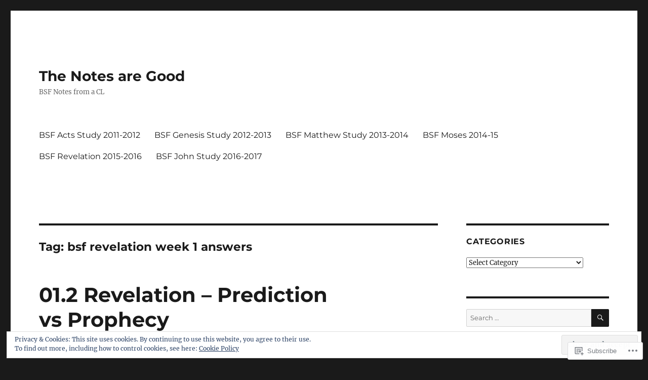

--- FILE ---
content_type: text/html; charset=UTF-8
request_url: https://thenotesaregood.com/tag/bsf-revelation-week-1-answers/
body_size: 23857
content:
<!DOCTYPE html>
<html lang="en" class="no-js">
<head>
	<meta charset="UTF-8">
	<meta name="viewport" content="width=device-width, initial-scale=1">
	<link rel="profile" href="https://gmpg.org/xfn/11">
		<script>(function(html){html.className = html.className.replace(/\bno-js\b/,'js')})(document.documentElement);</script>
<title>bsf revelation week 1 answers &#8211; The Notes are Good</title>
<meta name='robots' content='max-image-preview:large' />
<meta name="google-site-verification" content="lzG8VAy8u7pnEWsPeqDs95U-tG0xDzVRDjfu0GVnfMM" />
<meta name="msvalidate.01" content="A0C98F22C5EE0C5B91ADA59C2A882C97" />

<!-- Async WordPress.com Remote Login -->
<script id="wpcom_remote_login_js">
var wpcom_remote_login_extra_auth = '';
function wpcom_remote_login_remove_dom_node_id( element_id ) {
	var dom_node = document.getElementById( element_id );
	if ( dom_node ) { dom_node.parentNode.removeChild( dom_node ); }
}
function wpcom_remote_login_remove_dom_node_classes( class_name ) {
	var dom_nodes = document.querySelectorAll( '.' + class_name );
	for ( var i = 0; i < dom_nodes.length; i++ ) {
		dom_nodes[ i ].parentNode.removeChild( dom_nodes[ i ] );
	}
}
function wpcom_remote_login_final_cleanup() {
	wpcom_remote_login_remove_dom_node_classes( "wpcom_remote_login_msg" );
	wpcom_remote_login_remove_dom_node_id( "wpcom_remote_login_key" );
	wpcom_remote_login_remove_dom_node_id( "wpcom_remote_login_validate" );
	wpcom_remote_login_remove_dom_node_id( "wpcom_remote_login_js" );
	wpcom_remote_login_remove_dom_node_id( "wpcom_request_access_iframe" );
	wpcom_remote_login_remove_dom_node_id( "wpcom_request_access_styles" );
}

// Watch for messages back from the remote login
window.addEventListener( "message", function( e ) {
	if ( e.origin === "https://r-login.wordpress.com" ) {
		var data = {};
		try {
			data = JSON.parse( e.data );
		} catch( e ) {
			wpcom_remote_login_final_cleanup();
			return;
		}

		if ( data.msg === 'LOGIN' ) {
			// Clean up the login check iframe
			wpcom_remote_login_remove_dom_node_id( "wpcom_remote_login_key" );

			var id_regex = new RegExp( /^[0-9]+$/ );
			var token_regex = new RegExp( /^.*|.*|.*$/ );
			if (
				token_regex.test( data.token )
				&& id_regex.test( data.wpcomid )
			) {
				// We have everything we need to ask for a login
				var script = document.createElement( "script" );
				script.setAttribute( "id", "wpcom_remote_login_validate" );
				script.src = '/remote-login.php?wpcom_remote_login=validate'
					+ '&wpcomid=' + data.wpcomid
					+ '&token=' + encodeURIComponent( data.token )
					+ '&host=' + window.location.protocol
					+ '//' + window.location.hostname
					+ '&postid=2604'
					+ '&is_singular=';
				document.body.appendChild( script );
			}

			return;
		}

		// Safari ITP, not logged in, so redirect
		if ( data.msg === 'LOGIN-REDIRECT' ) {
			window.location = 'https://wordpress.com/log-in?redirect_to=' + window.location.href;
			return;
		}

		// Safari ITP, storage access failed, remove the request
		if ( data.msg === 'LOGIN-REMOVE' ) {
			var css_zap = 'html { -webkit-transition: margin-top 1s; transition: margin-top 1s; } /* 9001 */ html { margin-top: 0 !important; } * html body { margin-top: 0 !important; } @media screen and ( max-width: 782px ) { html { margin-top: 0 !important; } * html body { margin-top: 0 !important; } }';
			var style_zap = document.createElement( 'style' );
			style_zap.type = 'text/css';
			style_zap.appendChild( document.createTextNode( css_zap ) );
			document.body.appendChild( style_zap );

			var e = document.getElementById( 'wpcom_request_access_iframe' );
			e.parentNode.removeChild( e );

			document.cookie = 'wordpress_com_login_access=denied; path=/; max-age=31536000';

			return;
		}

		// Safari ITP
		if ( data.msg === 'REQUEST_ACCESS' ) {
			console.log( 'request access: safari' );

			// Check ITP iframe enable/disable knob
			if ( wpcom_remote_login_extra_auth !== 'safari_itp_iframe' ) {
				return;
			}

			// If we are in a "private window" there is no ITP.
			var private_window = false;
			try {
				var opendb = window.openDatabase( null, null, null, null );
			} catch( e ) {
				private_window = true;
			}

			if ( private_window ) {
				console.log( 'private window' );
				return;
			}

			var iframe = document.createElement( 'iframe' );
			iframe.id = 'wpcom_request_access_iframe';
			iframe.setAttribute( 'scrolling', 'no' );
			iframe.setAttribute( 'sandbox', 'allow-storage-access-by-user-activation allow-scripts allow-same-origin allow-top-navigation-by-user-activation' );
			iframe.src = 'https://r-login.wordpress.com/remote-login.php?wpcom_remote_login=request_access&origin=' + encodeURIComponent( data.origin ) + '&wpcomid=' + encodeURIComponent( data.wpcomid );

			var css = 'html { -webkit-transition: margin-top 1s; transition: margin-top 1s; } /* 9001 */ html { margin-top: 46px !important; } * html body { margin-top: 46px !important; } @media screen and ( max-width: 660px ) { html { margin-top: 71px !important; } * html body { margin-top: 71px !important; } #wpcom_request_access_iframe { display: block; height: 71px !important; } } #wpcom_request_access_iframe { border: 0px; height: 46px; position: fixed; top: 0; left: 0; width: 100%; min-width: 100%; z-index: 99999; background: #23282d; } ';

			var style = document.createElement( 'style' );
			style.type = 'text/css';
			style.id = 'wpcom_request_access_styles';
			style.appendChild( document.createTextNode( css ) );
			document.body.appendChild( style );

			document.body.appendChild( iframe );
		}

		if ( data.msg === 'DONE' ) {
			wpcom_remote_login_final_cleanup();
		}
	}
}, false );

// Inject the remote login iframe after the page has had a chance to load
// more critical resources
window.addEventListener( "DOMContentLoaded", function( e ) {
	var iframe = document.createElement( "iframe" );
	iframe.style.display = "none";
	iframe.setAttribute( "scrolling", "no" );
	iframe.setAttribute( "id", "wpcom_remote_login_key" );
	iframe.src = "https://r-login.wordpress.com/remote-login.php"
		+ "?wpcom_remote_login=key"
		+ "&origin=aHR0cHM6Ly90aGVub3Rlc2FyZWdvb2QuY29t"
		+ "&wpcomid=26710490"
		+ "&time=" + Math.floor( Date.now() / 1000 );
	document.body.appendChild( iframe );
}, false );
</script>
<link rel='dns-prefetch' href='//s0.wp.com' />
<link rel='dns-prefetch' href='//af.pubmine.com' />
<link rel="alternate" type="application/rss+xml" title="The Notes are Good &raquo; Feed" href="https://thenotesaregood.com/feed/" />
<link rel="alternate" type="application/rss+xml" title="The Notes are Good &raquo; Comments Feed" href="https://thenotesaregood.com/comments/feed/" />
<link rel="alternate" type="application/rss+xml" title="The Notes are Good &raquo; bsf revelation week 1 answers Tag Feed" href="https://thenotesaregood.com/tag/bsf-revelation-week-1-answers/feed/" />
	<script type="text/javascript">
		/* <![CDATA[ */
		function addLoadEvent(func) {
			var oldonload = window.onload;
			if (typeof window.onload != 'function') {
				window.onload = func;
			} else {
				window.onload = function () {
					oldonload();
					func();
				}
			}
		}
		/* ]]> */
	</script>
	<link crossorigin='anonymous' rel='stylesheet' id='all-css-0-1' href='/_static/??/wp-content/mu-plugins/jetpack-plugin/moon/modules/theme-tools/compat/twentysixteen.css,/wp-content/mu-plugins/widgets/eu-cookie-law/templates/style.css?m=1753284714j&cssminify=yes' type='text/css' media='all' />
<style id='wp-emoji-styles-inline-css'>

	img.wp-smiley, img.emoji {
		display: inline !important;
		border: none !important;
		box-shadow: none !important;
		height: 1em !important;
		width: 1em !important;
		margin: 0 0.07em !important;
		vertical-align: -0.1em !important;
		background: none !important;
		padding: 0 !important;
	}
/*# sourceURL=wp-emoji-styles-inline-css */
</style>
<link crossorigin='anonymous' rel='stylesheet' id='all-css-2-1' href='/wp-content/plugins/gutenberg-core/v22.4.0/build/styles/block-library/style.min.css?m=1768935615i&cssminify=yes' type='text/css' media='all' />
<style id='wp-block-library-inline-css'>
.has-text-align-justify {
	text-align:justify;
}
.has-text-align-justify{text-align:justify;}

/*# sourceURL=wp-block-library-inline-css */
</style><style id='global-styles-inline-css'>
:root{--wp--preset--aspect-ratio--square: 1;--wp--preset--aspect-ratio--4-3: 4/3;--wp--preset--aspect-ratio--3-4: 3/4;--wp--preset--aspect-ratio--3-2: 3/2;--wp--preset--aspect-ratio--2-3: 2/3;--wp--preset--aspect-ratio--16-9: 16/9;--wp--preset--aspect-ratio--9-16: 9/16;--wp--preset--color--black: #000000;--wp--preset--color--cyan-bluish-gray: #abb8c3;--wp--preset--color--white: #fff;--wp--preset--color--pale-pink: #f78da7;--wp--preset--color--vivid-red: #cf2e2e;--wp--preset--color--luminous-vivid-orange: #ff6900;--wp--preset--color--luminous-vivid-amber: #fcb900;--wp--preset--color--light-green-cyan: #7bdcb5;--wp--preset--color--vivid-green-cyan: #00d084;--wp--preset--color--pale-cyan-blue: #8ed1fc;--wp--preset--color--vivid-cyan-blue: #0693e3;--wp--preset--color--vivid-purple: #9b51e0;--wp--preset--color--dark-gray: #1a1a1a;--wp--preset--color--medium-gray: #686868;--wp--preset--color--light-gray: #e5e5e5;--wp--preset--color--blue-gray: #4d545c;--wp--preset--color--bright-blue: #007acc;--wp--preset--color--light-blue: #9adffd;--wp--preset--color--dark-brown: #402b30;--wp--preset--color--medium-brown: #774e24;--wp--preset--color--dark-red: #640c1f;--wp--preset--color--bright-red: #ff675f;--wp--preset--color--yellow: #ffef8e;--wp--preset--gradient--vivid-cyan-blue-to-vivid-purple: linear-gradient(135deg,rgb(6,147,227) 0%,rgb(155,81,224) 100%);--wp--preset--gradient--light-green-cyan-to-vivid-green-cyan: linear-gradient(135deg,rgb(122,220,180) 0%,rgb(0,208,130) 100%);--wp--preset--gradient--luminous-vivid-amber-to-luminous-vivid-orange: linear-gradient(135deg,rgb(252,185,0) 0%,rgb(255,105,0) 100%);--wp--preset--gradient--luminous-vivid-orange-to-vivid-red: linear-gradient(135deg,rgb(255,105,0) 0%,rgb(207,46,46) 100%);--wp--preset--gradient--very-light-gray-to-cyan-bluish-gray: linear-gradient(135deg,rgb(238,238,238) 0%,rgb(169,184,195) 100%);--wp--preset--gradient--cool-to-warm-spectrum: linear-gradient(135deg,rgb(74,234,220) 0%,rgb(151,120,209) 20%,rgb(207,42,186) 40%,rgb(238,44,130) 60%,rgb(251,105,98) 80%,rgb(254,248,76) 100%);--wp--preset--gradient--blush-light-purple: linear-gradient(135deg,rgb(255,206,236) 0%,rgb(152,150,240) 100%);--wp--preset--gradient--blush-bordeaux: linear-gradient(135deg,rgb(254,205,165) 0%,rgb(254,45,45) 50%,rgb(107,0,62) 100%);--wp--preset--gradient--luminous-dusk: linear-gradient(135deg,rgb(255,203,112) 0%,rgb(199,81,192) 50%,rgb(65,88,208) 100%);--wp--preset--gradient--pale-ocean: linear-gradient(135deg,rgb(255,245,203) 0%,rgb(182,227,212) 50%,rgb(51,167,181) 100%);--wp--preset--gradient--electric-grass: linear-gradient(135deg,rgb(202,248,128) 0%,rgb(113,206,126) 100%);--wp--preset--gradient--midnight: linear-gradient(135deg,rgb(2,3,129) 0%,rgb(40,116,252) 100%);--wp--preset--font-size--small: 13px;--wp--preset--font-size--medium: 20px;--wp--preset--font-size--large: 36px;--wp--preset--font-size--x-large: 42px;--wp--preset--font-family--albert-sans: 'Albert Sans', sans-serif;--wp--preset--font-family--alegreya: Alegreya, serif;--wp--preset--font-family--arvo: Arvo, serif;--wp--preset--font-family--bodoni-moda: 'Bodoni Moda', serif;--wp--preset--font-family--bricolage-grotesque: 'Bricolage Grotesque', sans-serif;--wp--preset--font-family--cabin: Cabin, sans-serif;--wp--preset--font-family--chivo: Chivo, sans-serif;--wp--preset--font-family--commissioner: Commissioner, sans-serif;--wp--preset--font-family--cormorant: Cormorant, serif;--wp--preset--font-family--courier-prime: 'Courier Prime', monospace;--wp--preset--font-family--crimson-pro: 'Crimson Pro', serif;--wp--preset--font-family--dm-mono: 'DM Mono', monospace;--wp--preset--font-family--dm-sans: 'DM Sans', sans-serif;--wp--preset--font-family--dm-serif-display: 'DM Serif Display', serif;--wp--preset--font-family--domine: Domine, serif;--wp--preset--font-family--eb-garamond: 'EB Garamond', serif;--wp--preset--font-family--epilogue: Epilogue, sans-serif;--wp--preset--font-family--fahkwang: Fahkwang, sans-serif;--wp--preset--font-family--figtree: Figtree, sans-serif;--wp--preset--font-family--fira-sans: 'Fira Sans', sans-serif;--wp--preset--font-family--fjalla-one: 'Fjalla One', sans-serif;--wp--preset--font-family--fraunces: Fraunces, serif;--wp--preset--font-family--gabarito: Gabarito, system-ui;--wp--preset--font-family--ibm-plex-mono: 'IBM Plex Mono', monospace;--wp--preset--font-family--ibm-plex-sans: 'IBM Plex Sans', sans-serif;--wp--preset--font-family--ibarra-real-nova: 'Ibarra Real Nova', serif;--wp--preset--font-family--instrument-serif: 'Instrument Serif', serif;--wp--preset--font-family--inter: Inter, sans-serif;--wp--preset--font-family--josefin-sans: 'Josefin Sans', sans-serif;--wp--preset--font-family--jost: Jost, sans-serif;--wp--preset--font-family--libre-baskerville: 'Libre Baskerville', serif;--wp--preset--font-family--libre-franklin: 'Libre Franklin', sans-serif;--wp--preset--font-family--literata: Literata, serif;--wp--preset--font-family--lora: Lora, serif;--wp--preset--font-family--merriweather: Merriweather, serif;--wp--preset--font-family--montserrat: Montserrat, sans-serif;--wp--preset--font-family--newsreader: Newsreader, serif;--wp--preset--font-family--noto-sans-mono: 'Noto Sans Mono', sans-serif;--wp--preset--font-family--nunito: Nunito, sans-serif;--wp--preset--font-family--open-sans: 'Open Sans', sans-serif;--wp--preset--font-family--overpass: Overpass, sans-serif;--wp--preset--font-family--pt-serif: 'PT Serif', serif;--wp--preset--font-family--petrona: Petrona, serif;--wp--preset--font-family--piazzolla: Piazzolla, serif;--wp--preset--font-family--playfair-display: 'Playfair Display', serif;--wp--preset--font-family--plus-jakarta-sans: 'Plus Jakarta Sans', sans-serif;--wp--preset--font-family--poppins: Poppins, sans-serif;--wp--preset--font-family--raleway: Raleway, sans-serif;--wp--preset--font-family--roboto: Roboto, sans-serif;--wp--preset--font-family--roboto-slab: 'Roboto Slab', serif;--wp--preset--font-family--rubik: Rubik, sans-serif;--wp--preset--font-family--rufina: Rufina, serif;--wp--preset--font-family--sora: Sora, sans-serif;--wp--preset--font-family--source-sans-3: 'Source Sans 3', sans-serif;--wp--preset--font-family--source-serif-4: 'Source Serif 4', serif;--wp--preset--font-family--space-mono: 'Space Mono', monospace;--wp--preset--font-family--syne: Syne, sans-serif;--wp--preset--font-family--texturina: Texturina, serif;--wp--preset--font-family--urbanist: Urbanist, sans-serif;--wp--preset--font-family--work-sans: 'Work Sans', sans-serif;--wp--preset--spacing--20: 0.44rem;--wp--preset--spacing--30: 0.67rem;--wp--preset--spacing--40: 1rem;--wp--preset--spacing--50: 1.5rem;--wp--preset--spacing--60: 2.25rem;--wp--preset--spacing--70: 3.38rem;--wp--preset--spacing--80: 5.06rem;--wp--preset--shadow--natural: 6px 6px 9px rgba(0, 0, 0, 0.2);--wp--preset--shadow--deep: 12px 12px 50px rgba(0, 0, 0, 0.4);--wp--preset--shadow--sharp: 6px 6px 0px rgba(0, 0, 0, 0.2);--wp--preset--shadow--outlined: 6px 6px 0px -3px rgb(255, 255, 255), 6px 6px rgb(0, 0, 0);--wp--preset--shadow--crisp: 6px 6px 0px rgb(0, 0, 0);}:where(body) { margin: 0; }:where(.is-layout-flex){gap: 0.5em;}:where(.is-layout-grid){gap: 0.5em;}body .is-layout-flex{display: flex;}.is-layout-flex{flex-wrap: wrap;align-items: center;}.is-layout-flex > :is(*, div){margin: 0;}body .is-layout-grid{display: grid;}.is-layout-grid > :is(*, div){margin: 0;}body{padding-top: 0px;padding-right: 0px;padding-bottom: 0px;padding-left: 0px;}:root :where(.wp-element-button, .wp-block-button__link){background-color: #32373c;border-width: 0;color: #fff;font-family: inherit;font-size: inherit;font-style: inherit;font-weight: inherit;letter-spacing: inherit;line-height: inherit;padding-top: calc(0.667em + 2px);padding-right: calc(1.333em + 2px);padding-bottom: calc(0.667em + 2px);padding-left: calc(1.333em + 2px);text-decoration: none;text-transform: inherit;}.has-black-color{color: var(--wp--preset--color--black) !important;}.has-cyan-bluish-gray-color{color: var(--wp--preset--color--cyan-bluish-gray) !important;}.has-white-color{color: var(--wp--preset--color--white) !important;}.has-pale-pink-color{color: var(--wp--preset--color--pale-pink) !important;}.has-vivid-red-color{color: var(--wp--preset--color--vivid-red) !important;}.has-luminous-vivid-orange-color{color: var(--wp--preset--color--luminous-vivid-orange) !important;}.has-luminous-vivid-amber-color{color: var(--wp--preset--color--luminous-vivid-amber) !important;}.has-light-green-cyan-color{color: var(--wp--preset--color--light-green-cyan) !important;}.has-vivid-green-cyan-color{color: var(--wp--preset--color--vivid-green-cyan) !important;}.has-pale-cyan-blue-color{color: var(--wp--preset--color--pale-cyan-blue) !important;}.has-vivid-cyan-blue-color{color: var(--wp--preset--color--vivid-cyan-blue) !important;}.has-vivid-purple-color{color: var(--wp--preset--color--vivid-purple) !important;}.has-dark-gray-color{color: var(--wp--preset--color--dark-gray) !important;}.has-medium-gray-color{color: var(--wp--preset--color--medium-gray) !important;}.has-light-gray-color{color: var(--wp--preset--color--light-gray) !important;}.has-blue-gray-color{color: var(--wp--preset--color--blue-gray) !important;}.has-bright-blue-color{color: var(--wp--preset--color--bright-blue) !important;}.has-light-blue-color{color: var(--wp--preset--color--light-blue) !important;}.has-dark-brown-color{color: var(--wp--preset--color--dark-brown) !important;}.has-medium-brown-color{color: var(--wp--preset--color--medium-brown) !important;}.has-dark-red-color{color: var(--wp--preset--color--dark-red) !important;}.has-bright-red-color{color: var(--wp--preset--color--bright-red) !important;}.has-yellow-color{color: var(--wp--preset--color--yellow) !important;}.has-black-background-color{background-color: var(--wp--preset--color--black) !important;}.has-cyan-bluish-gray-background-color{background-color: var(--wp--preset--color--cyan-bluish-gray) !important;}.has-white-background-color{background-color: var(--wp--preset--color--white) !important;}.has-pale-pink-background-color{background-color: var(--wp--preset--color--pale-pink) !important;}.has-vivid-red-background-color{background-color: var(--wp--preset--color--vivid-red) !important;}.has-luminous-vivid-orange-background-color{background-color: var(--wp--preset--color--luminous-vivid-orange) !important;}.has-luminous-vivid-amber-background-color{background-color: var(--wp--preset--color--luminous-vivid-amber) !important;}.has-light-green-cyan-background-color{background-color: var(--wp--preset--color--light-green-cyan) !important;}.has-vivid-green-cyan-background-color{background-color: var(--wp--preset--color--vivid-green-cyan) !important;}.has-pale-cyan-blue-background-color{background-color: var(--wp--preset--color--pale-cyan-blue) !important;}.has-vivid-cyan-blue-background-color{background-color: var(--wp--preset--color--vivid-cyan-blue) !important;}.has-vivid-purple-background-color{background-color: var(--wp--preset--color--vivid-purple) !important;}.has-dark-gray-background-color{background-color: var(--wp--preset--color--dark-gray) !important;}.has-medium-gray-background-color{background-color: var(--wp--preset--color--medium-gray) !important;}.has-light-gray-background-color{background-color: var(--wp--preset--color--light-gray) !important;}.has-blue-gray-background-color{background-color: var(--wp--preset--color--blue-gray) !important;}.has-bright-blue-background-color{background-color: var(--wp--preset--color--bright-blue) !important;}.has-light-blue-background-color{background-color: var(--wp--preset--color--light-blue) !important;}.has-dark-brown-background-color{background-color: var(--wp--preset--color--dark-brown) !important;}.has-medium-brown-background-color{background-color: var(--wp--preset--color--medium-brown) !important;}.has-dark-red-background-color{background-color: var(--wp--preset--color--dark-red) !important;}.has-bright-red-background-color{background-color: var(--wp--preset--color--bright-red) !important;}.has-yellow-background-color{background-color: var(--wp--preset--color--yellow) !important;}.has-black-border-color{border-color: var(--wp--preset--color--black) !important;}.has-cyan-bluish-gray-border-color{border-color: var(--wp--preset--color--cyan-bluish-gray) !important;}.has-white-border-color{border-color: var(--wp--preset--color--white) !important;}.has-pale-pink-border-color{border-color: var(--wp--preset--color--pale-pink) !important;}.has-vivid-red-border-color{border-color: var(--wp--preset--color--vivid-red) !important;}.has-luminous-vivid-orange-border-color{border-color: var(--wp--preset--color--luminous-vivid-orange) !important;}.has-luminous-vivid-amber-border-color{border-color: var(--wp--preset--color--luminous-vivid-amber) !important;}.has-light-green-cyan-border-color{border-color: var(--wp--preset--color--light-green-cyan) !important;}.has-vivid-green-cyan-border-color{border-color: var(--wp--preset--color--vivid-green-cyan) !important;}.has-pale-cyan-blue-border-color{border-color: var(--wp--preset--color--pale-cyan-blue) !important;}.has-vivid-cyan-blue-border-color{border-color: var(--wp--preset--color--vivid-cyan-blue) !important;}.has-vivid-purple-border-color{border-color: var(--wp--preset--color--vivid-purple) !important;}.has-dark-gray-border-color{border-color: var(--wp--preset--color--dark-gray) !important;}.has-medium-gray-border-color{border-color: var(--wp--preset--color--medium-gray) !important;}.has-light-gray-border-color{border-color: var(--wp--preset--color--light-gray) !important;}.has-blue-gray-border-color{border-color: var(--wp--preset--color--blue-gray) !important;}.has-bright-blue-border-color{border-color: var(--wp--preset--color--bright-blue) !important;}.has-light-blue-border-color{border-color: var(--wp--preset--color--light-blue) !important;}.has-dark-brown-border-color{border-color: var(--wp--preset--color--dark-brown) !important;}.has-medium-brown-border-color{border-color: var(--wp--preset--color--medium-brown) !important;}.has-dark-red-border-color{border-color: var(--wp--preset--color--dark-red) !important;}.has-bright-red-border-color{border-color: var(--wp--preset--color--bright-red) !important;}.has-yellow-border-color{border-color: var(--wp--preset--color--yellow) !important;}.has-vivid-cyan-blue-to-vivid-purple-gradient-background{background: var(--wp--preset--gradient--vivid-cyan-blue-to-vivid-purple) !important;}.has-light-green-cyan-to-vivid-green-cyan-gradient-background{background: var(--wp--preset--gradient--light-green-cyan-to-vivid-green-cyan) !important;}.has-luminous-vivid-amber-to-luminous-vivid-orange-gradient-background{background: var(--wp--preset--gradient--luminous-vivid-amber-to-luminous-vivid-orange) !important;}.has-luminous-vivid-orange-to-vivid-red-gradient-background{background: var(--wp--preset--gradient--luminous-vivid-orange-to-vivid-red) !important;}.has-very-light-gray-to-cyan-bluish-gray-gradient-background{background: var(--wp--preset--gradient--very-light-gray-to-cyan-bluish-gray) !important;}.has-cool-to-warm-spectrum-gradient-background{background: var(--wp--preset--gradient--cool-to-warm-spectrum) !important;}.has-blush-light-purple-gradient-background{background: var(--wp--preset--gradient--blush-light-purple) !important;}.has-blush-bordeaux-gradient-background{background: var(--wp--preset--gradient--blush-bordeaux) !important;}.has-luminous-dusk-gradient-background{background: var(--wp--preset--gradient--luminous-dusk) !important;}.has-pale-ocean-gradient-background{background: var(--wp--preset--gradient--pale-ocean) !important;}.has-electric-grass-gradient-background{background: var(--wp--preset--gradient--electric-grass) !important;}.has-midnight-gradient-background{background: var(--wp--preset--gradient--midnight) !important;}.has-small-font-size{font-size: var(--wp--preset--font-size--small) !important;}.has-medium-font-size{font-size: var(--wp--preset--font-size--medium) !important;}.has-large-font-size{font-size: var(--wp--preset--font-size--large) !important;}.has-x-large-font-size{font-size: var(--wp--preset--font-size--x-large) !important;}.has-albert-sans-font-family{font-family: var(--wp--preset--font-family--albert-sans) !important;}.has-alegreya-font-family{font-family: var(--wp--preset--font-family--alegreya) !important;}.has-arvo-font-family{font-family: var(--wp--preset--font-family--arvo) !important;}.has-bodoni-moda-font-family{font-family: var(--wp--preset--font-family--bodoni-moda) !important;}.has-bricolage-grotesque-font-family{font-family: var(--wp--preset--font-family--bricolage-grotesque) !important;}.has-cabin-font-family{font-family: var(--wp--preset--font-family--cabin) !important;}.has-chivo-font-family{font-family: var(--wp--preset--font-family--chivo) !important;}.has-commissioner-font-family{font-family: var(--wp--preset--font-family--commissioner) !important;}.has-cormorant-font-family{font-family: var(--wp--preset--font-family--cormorant) !important;}.has-courier-prime-font-family{font-family: var(--wp--preset--font-family--courier-prime) !important;}.has-crimson-pro-font-family{font-family: var(--wp--preset--font-family--crimson-pro) !important;}.has-dm-mono-font-family{font-family: var(--wp--preset--font-family--dm-mono) !important;}.has-dm-sans-font-family{font-family: var(--wp--preset--font-family--dm-sans) !important;}.has-dm-serif-display-font-family{font-family: var(--wp--preset--font-family--dm-serif-display) !important;}.has-domine-font-family{font-family: var(--wp--preset--font-family--domine) !important;}.has-eb-garamond-font-family{font-family: var(--wp--preset--font-family--eb-garamond) !important;}.has-epilogue-font-family{font-family: var(--wp--preset--font-family--epilogue) !important;}.has-fahkwang-font-family{font-family: var(--wp--preset--font-family--fahkwang) !important;}.has-figtree-font-family{font-family: var(--wp--preset--font-family--figtree) !important;}.has-fira-sans-font-family{font-family: var(--wp--preset--font-family--fira-sans) !important;}.has-fjalla-one-font-family{font-family: var(--wp--preset--font-family--fjalla-one) !important;}.has-fraunces-font-family{font-family: var(--wp--preset--font-family--fraunces) !important;}.has-gabarito-font-family{font-family: var(--wp--preset--font-family--gabarito) !important;}.has-ibm-plex-mono-font-family{font-family: var(--wp--preset--font-family--ibm-plex-mono) !important;}.has-ibm-plex-sans-font-family{font-family: var(--wp--preset--font-family--ibm-plex-sans) !important;}.has-ibarra-real-nova-font-family{font-family: var(--wp--preset--font-family--ibarra-real-nova) !important;}.has-instrument-serif-font-family{font-family: var(--wp--preset--font-family--instrument-serif) !important;}.has-inter-font-family{font-family: var(--wp--preset--font-family--inter) !important;}.has-josefin-sans-font-family{font-family: var(--wp--preset--font-family--josefin-sans) !important;}.has-jost-font-family{font-family: var(--wp--preset--font-family--jost) !important;}.has-libre-baskerville-font-family{font-family: var(--wp--preset--font-family--libre-baskerville) !important;}.has-libre-franklin-font-family{font-family: var(--wp--preset--font-family--libre-franklin) !important;}.has-literata-font-family{font-family: var(--wp--preset--font-family--literata) !important;}.has-lora-font-family{font-family: var(--wp--preset--font-family--lora) !important;}.has-merriweather-font-family{font-family: var(--wp--preset--font-family--merriweather) !important;}.has-montserrat-font-family{font-family: var(--wp--preset--font-family--montserrat) !important;}.has-newsreader-font-family{font-family: var(--wp--preset--font-family--newsreader) !important;}.has-noto-sans-mono-font-family{font-family: var(--wp--preset--font-family--noto-sans-mono) !important;}.has-nunito-font-family{font-family: var(--wp--preset--font-family--nunito) !important;}.has-open-sans-font-family{font-family: var(--wp--preset--font-family--open-sans) !important;}.has-overpass-font-family{font-family: var(--wp--preset--font-family--overpass) !important;}.has-pt-serif-font-family{font-family: var(--wp--preset--font-family--pt-serif) !important;}.has-petrona-font-family{font-family: var(--wp--preset--font-family--petrona) !important;}.has-piazzolla-font-family{font-family: var(--wp--preset--font-family--piazzolla) !important;}.has-playfair-display-font-family{font-family: var(--wp--preset--font-family--playfair-display) !important;}.has-plus-jakarta-sans-font-family{font-family: var(--wp--preset--font-family--plus-jakarta-sans) !important;}.has-poppins-font-family{font-family: var(--wp--preset--font-family--poppins) !important;}.has-raleway-font-family{font-family: var(--wp--preset--font-family--raleway) !important;}.has-roboto-font-family{font-family: var(--wp--preset--font-family--roboto) !important;}.has-roboto-slab-font-family{font-family: var(--wp--preset--font-family--roboto-slab) !important;}.has-rubik-font-family{font-family: var(--wp--preset--font-family--rubik) !important;}.has-rufina-font-family{font-family: var(--wp--preset--font-family--rufina) !important;}.has-sora-font-family{font-family: var(--wp--preset--font-family--sora) !important;}.has-source-sans-3-font-family{font-family: var(--wp--preset--font-family--source-sans-3) !important;}.has-source-serif-4-font-family{font-family: var(--wp--preset--font-family--source-serif-4) !important;}.has-space-mono-font-family{font-family: var(--wp--preset--font-family--space-mono) !important;}.has-syne-font-family{font-family: var(--wp--preset--font-family--syne) !important;}.has-texturina-font-family{font-family: var(--wp--preset--font-family--texturina) !important;}.has-urbanist-font-family{font-family: var(--wp--preset--font-family--urbanist) !important;}.has-work-sans-font-family{font-family: var(--wp--preset--font-family--work-sans) !important;}
/*# sourceURL=global-styles-inline-css */
</style>

<style id='classic-theme-styles-inline-css'>
.wp-block-button__link{background-color:#32373c;border-radius:9999px;box-shadow:none;color:#fff;font-size:1.125em;padding:calc(.667em + 2px) calc(1.333em + 2px);text-decoration:none}.wp-block-file__button{background:#32373c;color:#fff}.wp-block-accordion-heading{margin:0}.wp-block-accordion-heading__toggle{background-color:inherit!important;color:inherit!important}.wp-block-accordion-heading__toggle:not(:focus-visible){outline:none}.wp-block-accordion-heading__toggle:focus,.wp-block-accordion-heading__toggle:hover{background-color:inherit!important;border:none;box-shadow:none;color:inherit;padding:var(--wp--preset--spacing--20,1em) 0;text-decoration:none}.wp-block-accordion-heading__toggle:focus-visible{outline:auto;outline-offset:0}
/*# sourceURL=/wp-content/plugins/gutenberg-core/v22.4.0/build/styles/block-library/classic.min.css */
</style>
<link crossorigin='anonymous' rel='stylesheet' id='all-css-4-1' href='/_static/??-eJyNkd1uwyAMRl9oxEqXqb2Z9igToV7rFgPCzrK+/YwytZX6o90g+HTOhwUwFxdyUkwKJU47SgIhjzGHo8Cq6zdd74S4RHQVv7sBtiR6JpzoKWIXRF7gqognd+mqaDkXr41g3JLHiGzYM20u5rhxLBVFnK1MEzvdmyg33hJDmUbQ2YKT0I8iJvgyQICxVprRG1bbBeK45ZZ6Xc6UrEpy9OqfDXVALT4c/87AOSf4NBd2mLBS67i//f/E99/zIW4gLD/RnA9+79dvr6vNsO6Hwy9H/bNd&cssminify=yes' type='text/css' media='all' />
<link crossorigin='anonymous' rel='stylesheet' id='all-css-10-1' href='/wp-content/themes/pub/twentysixteen/css/style-wpcom.css?m=1514503118i&cssminify=yes' type='text/css' media='all' />
<style id='jetpack_facebook_likebox-inline-css'>
.widget_facebook_likebox {
	overflow: hidden;
}

/*# sourceURL=/wp-content/mu-plugins/jetpack-plugin/moon/modules/widgets/facebook-likebox/style.css */
</style>
<link crossorigin='anonymous' rel='stylesheet' id='all-css-12-1' href='/_static/??-eJzTLy/QTc7PK0nNK9HPLdUtyClNz8wr1i9KTcrJTwcy0/WTi5G5ekCujj52Temp+bo5+cmJJZn5eSgc3bScxMwikFb7XFtDE1NLExMLc0OTLACohS2q&cssminify=yes' type='text/css' media='all' />
<style id='jetpack-global-styles-frontend-style-inline-css'>
:root { --font-headings: unset; --font-base: unset; --font-headings-default: -apple-system,BlinkMacSystemFont,"Segoe UI",Roboto,Oxygen-Sans,Ubuntu,Cantarell,"Helvetica Neue",sans-serif; --font-base-default: -apple-system,BlinkMacSystemFont,"Segoe UI",Roboto,Oxygen-Sans,Ubuntu,Cantarell,"Helvetica Neue",sans-serif;}
/*# sourceURL=jetpack-global-styles-frontend-style-inline-css */
</style>
<link crossorigin='anonymous' rel='stylesheet' id='all-css-14-1' href='/wp-content/themes/h4/global.css?m=1420737423i&cssminify=yes' type='text/css' media='all' />
<script id="wpcom-actionbar-placeholder-js-extra">
var actionbardata = {"siteID":"26710490","postID":"0","siteURL":"https://thenotesaregood.com","xhrURL":"https://thenotesaregood.com/wp-admin/admin-ajax.php","nonce":"0c03c43c55","isLoggedIn":"","statusMessage":"","subsEmailDefault":"instantly","proxyScriptUrl":"https://s0.wp.com/wp-content/js/wpcom-proxy-request.js?m=1513050504i&amp;ver=20211021","i18n":{"followedText":"New posts from this site will now appear in your \u003Ca href=\"https://wordpress.com/reader\"\u003EReader\u003C/a\u003E","foldBar":"Collapse this bar","unfoldBar":"Expand this bar","shortLinkCopied":"Shortlink copied to clipboard."}};
//# sourceURL=wpcom-actionbar-placeholder-js-extra
</script>
<script id="jetpack-mu-wpcom-settings-js-before">
var JETPACK_MU_WPCOM_SETTINGS = {"assetsUrl":"https://s0.wp.com/wp-content/mu-plugins/jetpack-mu-wpcom-plugin/moon/jetpack_vendor/automattic/jetpack-mu-wpcom/src/build/"};
//# sourceURL=jetpack-mu-wpcom-settings-js-before
</script>
<script crossorigin='anonymous' type='text/javascript'  src='/_static/??/wp-content/js/rlt-proxy.js,/wp-content/themes/pub/twentysixteen/js/html5.js,/wp-content/blog-plugins/wordads-classes/js/cmp/v2/cmp-non-gdpr.js?m=1720530689j'></script>
<script id="rlt-proxy-js-after">
	rltInitialize( {"token":null,"iframeOrigins":["https:\/\/widgets.wp.com"]} );
//# sourceURL=rlt-proxy-js-after
</script>
<link rel="EditURI" type="application/rsd+xml" title="RSD" href="https://thenotesaregood.wordpress.com/xmlrpc.php?rsd" />
<meta name="generator" content="WordPress.com" />

<!-- Jetpack Open Graph Tags -->
<meta property="og:type" content="website" />
<meta property="og:title" content="bsf revelation week 1 answers &#8211; The Notes are Good" />
<meta property="og:url" content="https://thenotesaregood.com/tag/bsf-revelation-week-1-answers/" />
<meta property="og:site_name" content="The Notes are Good" />
<meta property="og:image" content="https://s0.wp.com/i/blank.jpg?m=1383295312i" />
<meta property="og:image:width" content="200" />
<meta property="og:image:height" content="200" />
<meta property="og:image:alt" content="" />
<meta property="og:locale" content="en_US" />

<!-- End Jetpack Open Graph Tags -->
<link rel="shortcut icon" type="image/x-icon" href="https://s0.wp.com/i/favicon.ico?m=1713425267i" sizes="16x16 24x24 32x32 48x48" />
<link rel="icon" type="image/x-icon" href="https://s0.wp.com/i/favicon.ico?m=1713425267i" sizes="16x16 24x24 32x32 48x48" />
<link rel="apple-touch-icon" href="https://s0.wp.com/i/webclip.png?m=1713868326i" />
<link rel='openid.server' href='https://thenotesaregood.com/?openidserver=1' />
<link rel='openid.delegate' href='https://thenotesaregood.com/' />
<link rel="search" type="application/opensearchdescription+xml" href="https://thenotesaregood.com/osd.xml" title="The Notes are Good" />
<link rel="search" type="application/opensearchdescription+xml" href="https://s1.wp.com/opensearch.xml" title="WordPress.com" />
		<style type="text/css">
			.recentcomments a {
				display: inline !important;
				padding: 0 !important;
				margin: 0 !important;
			}

			table.recentcommentsavatartop img.avatar, table.recentcommentsavatarend img.avatar {
				border: 0px;
				margin: 0;
			}

			table.recentcommentsavatartop a, table.recentcommentsavatarend a {
				border: 0px !important;
				background-color: transparent !important;
			}

			td.recentcommentsavatarend, td.recentcommentsavatartop {
				padding: 0px 0px 1px 0px;
				margin: 0px;
			}

			td.recentcommentstextend {
				border: none !important;
				padding: 0px 0px 2px 10px;
			}

			.rtl td.recentcommentstextend {
				padding: 0px 10px 2px 0px;
			}

			td.recentcommentstexttop {
				border: none;
				padding: 0px 0px 0px 10px;
			}

			.rtl td.recentcommentstexttop {
				padding: 0px 10px 0px 0px;
			}
		</style>
		<meta name="description" content="Posts about bsf revelation week 1 answers written by bsfcl1" />
<script>
var wa_client = {}; wa_client.cmd = []; wa_client.config = { 'blog_id': 26710490, 'blog_language': 'en', 'is_wordads': true, 'hosting_type': 1, 'afp_account_id': 'pub-4607464085969312', 'afp_host_id': 5038568878849053, 'theme': 'pub/twentysixteen', '_': { 'title': 'Advertisement', 'privacy_settings': 'Privacy Settings' }, 'formats': [ 'belowpost', 'bottom_sticky', 'sidebar_sticky_right', 'sidebar', 'top', 'shortcode', 'gutenberg_rectangle', 'gutenberg_leaderboard', 'gutenberg_mobile_leaderboard', 'gutenberg_skyscraper' ] };
</script>
		<script type="text/javascript">

			window.doNotSellCallback = function() {

				var linkElements = [
					'a[href="https://wordpress.com/?ref=footer_blog"]',
					'a[href="https://wordpress.com/?ref=footer_website"]',
					'a[href="https://wordpress.com/?ref=vertical_footer"]',
					'a[href^="https://wordpress.com/?ref=footer_segment_"]',
				].join(',');

				var dnsLink = document.createElement( 'a' );
				dnsLink.href = 'https://wordpress.com/advertising-program-optout/';
				dnsLink.classList.add( 'do-not-sell-link' );
				dnsLink.rel = 'nofollow';
				dnsLink.style.marginLeft = '0.5em';
				dnsLink.textContent = 'Do Not Sell or Share My Personal Information';

				var creditLinks = document.querySelectorAll( linkElements );

				if ( 0 === creditLinks.length ) {
					return false;
				}

				Array.prototype.forEach.call( creditLinks, function( el ) {
					el.insertAdjacentElement( 'afterend', dnsLink );
				});

				return true;
			};

		</script>
		<script type="text/javascript">
	window.google_analytics_uacct = "UA-52447-2";
</script>

<script type="text/javascript">
	var _gaq = _gaq || [];
	_gaq.push(['_setAccount', 'UA-52447-2']);
	_gaq.push(['_gat._anonymizeIp']);
	_gaq.push(['_setDomainName', 'none']);
	_gaq.push(['_setAllowLinker', true]);
	_gaq.push(['_initData']);
	_gaq.push(['_trackPageview']);

	(function() {
		var ga = document.createElement('script'); ga.type = 'text/javascript'; ga.async = true;
		ga.src = ('https:' == document.location.protocol ? 'https://ssl' : 'http://www') + '.google-analytics.com/ga.js';
		(document.getElementsByTagName('head')[0] || document.getElementsByTagName('body')[0]).appendChild(ga);
	})();
</script>
<link crossorigin='anonymous' rel='stylesheet' id='all-css-6-3' href='/wp-content/mu-plugins/jetpack-plugin/moon/_inc/build/subscriptions/subscriptions.min.css?m=1753976312i&cssminify=yes' type='text/css' media='all' />
</head>

<body class="archive tag tag-bsf-revelation-week-1-answers tag-399534528 wp-embed-responsive wp-theme-pubtwentysixteen customizer-styles-applied group-blog hfeed jetpack-reblog-enabled">
<div id="page" class="site">
	<div class="site-inner">
		<a class="skip-link screen-reader-text" href="#content">
			Skip to content		</a>

		<header id="masthead" class="site-header">
			<div class="site-header-main">
				<div class="site-branding">
					<a href="https://thenotesaregood.com/" class="site-logo-link" rel="home" itemprop="url"></a>
											<p class="site-title"><a href="https://thenotesaregood.com/" rel="home">The Notes are Good</a></p>
												<p class="site-description">BSF Notes from a CL</p>
									</div><!-- .site-branding -->

									<button id="menu-toggle" class="menu-toggle">Menu</button>

					<div id="site-header-menu" class="site-header-menu">
													<nav id="site-navigation" class="main-navigation" aria-label="Primary Menu">
								<div class="menu-test-menu-container"><ul id="menu-test-menu" class="primary-menu"><li id="menu-item-2592" class="menu-item menu-item-type-taxonomy menu-item-object-category menu-item-2592"><a href="https://thenotesaregood.com/category/bsf-acts-study-2011-2012/">BSF Acts Study 2011-2012</a></li>
<li id="menu-item-2593" class="menu-item menu-item-type-taxonomy menu-item-object-category menu-item-2593"><a href="https://thenotesaregood.com/category/bsf-genesis-study-2012-2013/">BSF Genesis Study 2012-2013</a></li>
<li id="menu-item-2594" class="menu-item menu-item-type-taxonomy menu-item-object-category menu-item-2594"><a href="https://thenotesaregood.com/category/bsf-matthew-study-2013-2014/">BSF Matthew Study 2013-2014</a></li>
<li id="menu-item-2595" class="menu-item menu-item-type-taxonomy menu-item-object-category menu-item-2595"><a href="https://thenotesaregood.com/category/bsf-moses-2014-15/">BSF Moses 2014-15</a></li>
<li id="menu-item-2596" class="menu-item menu-item-type-taxonomy menu-item-object-category menu-item-2596"><a href="https://thenotesaregood.com/category/bsf-revelation-2015-2016/">BSF Revelation 2015-2016</a></li>
<li id="menu-item-3111" class="menu-item menu-item-type-taxonomy menu-item-object-category menu-item-3111"><a href="https://thenotesaregood.com/category/bsf-john-study-2016-2017/">BSF John Study 2016-2017</a></li>
</ul></div>							</nav><!-- .main-navigation -->
						
													<nav id="social-navigation" class="social-navigation" aria-label="Social Links Menu">
								<div class="menu-social-links-container"><ul id="menu-social-links" class="social-links-menu"><li id="menu-item-2597" class="menu-item menu-item-type-custom menu-item-object-custom menu-item-2597"><a target="_blank" rel="noopener" href="http://www.facebook.com/thenotesaregood"><span class="screen-reader-text">New item</span></a></li>
<li id="menu-item-2598" class="menu-item menu-item-type-custom menu-item-object-custom menu-item-2598"><a target="_blank" rel="noopener" href="https://twitter.com/thenotesaregood"><span class="screen-reader-text">New item</span></a></li>
<li id="menu-item-3109" class="menu-item menu-item-type-taxonomy menu-item-object-category menu-item-3109"><a href="https://thenotesaregood.com/category/bsf-john-study-2016-2017/"><span class="screen-reader-text">BSF John Study 2016-2017</span></a></li>
</ul></div>							</nav><!-- .social-navigation -->
											</div><!-- .site-header-menu -->
							</div><!-- .site-header-main -->

					</header><!-- .site-header -->

		<div id="content" class="site-content">

	<div id="primary" class="content-area">
		<main id="main" class="site-main">

		
			<header class="page-header">
				<h1 class="page-title">Tag: <span>bsf revelation week 1 answers</span></h1>			</header><!-- .page-header -->

			
<article id="post-2604" class="post-2604 post type-post status-publish format-standard hentry category-01-revelation tag-bsf-revelation-week-1 tag-bsf-revelation-week-1-answers tag-bsf-revelation-week-1-questions tag-is-revelation-real tag-is-revelation-science-fiction tag-is-revelation-true tag-should-we-honor-prophets tag-what-is-prophecy tag-what-is-the-difference-between-prophecy-and-prediction tag-what-makes-someone-a-prophet tag-why-should-we-believe-revelation">
	<header class="entry-header">
		
		<h2 class="entry-title"><a href="https://thenotesaregood.com/2015/09/19/01-2-revelation-prediction-vs-prophecy/" rel="bookmark">01.2 Revelation &#8211; Prediction vs&nbsp;Prophecy</a></h2>	</header><!-- .entry-header -->

	
	
	<div class="entry-content">
		<p style="text-align:center;"><span style="text-decoration:underline;"><strong>Prediction vs Prophecy</strong></span></p>
<p>The book of Revelation in the bible is a book of prophecy.  It is not science fiction.  It is not reflection or musings.  It is not an anthology or timeline or even a threat.  It is prophecy.</p>
<p>In this regard, it stands in good company with the other books of the bible.  There are 17 old testament books referred to as the books of the prophets: Isaiah, Jeremiah, Lamentations, Ezekiel, Daniel, Hosea, Joel, Amos, Obadiah, Jonah, Micah, Nahum, Habakkuk, Zephaniah, Haggai, Zechariah, and Malachi.  There is also prophetic words spoken in many others, from Genesis through the Psalms and even into the new testament.  Jesus not only quoted the prophets, but He himself was a prophet.</p>
<p>But, to understand this, we first need to understand the difference between prophecy and prediction.  There are two key distinctions between prophecy and predictions: source and reliability.</p>
<p>Prophecy always and only comes from God.  It is God delivering enlightenment about the facts of a future event to His creation.  It can be delivered by God through His own voice, through His own hand, through His word given to men, through His Son, or in any other way that God chooses, including a donkey.  The prophet is simply the one who delivers the message.  It is always the message, not the messenger.</p>
<p>Predictions are based on patterns.  All of science is centered around predictions.  When this, then that.  Because God is in all of His creation, He can and does reveal Himself through patterns, but this is different than prophecy.  Patterns are much more about the consistent nature and ongoing attributes of God, where prophecy is about specific intervening points where God will be taking action in the future of His creation.</p>
<p>The other key distinction is reliability.  Because prophecy is from God and God is fully in control, every prophecy will be fully and completely fulfilled, 100%, guaranteed.  Read that last line again.  Prophecy is not about what might happen, it is about what will happen, because it is a promise made by the one in control who never lies.  Predictions on the other hand are simply probabilities based on environments and assumptions.  Even our best scientific &#8220;facts&#8221; are limited by space and time.  The way things behave on land may be different than in the depths of the ocean or in outerspace, when standing still verses when travelling at incredible speeds, today vs a million years from now.  The word of God has now such limits.</p>
<p>In the same way, prediction is limited to patterns that we have observed.  Venturing out of those patterns in no longer predictions, it is guessing.  Prophecy, on the other hand, is the revelation of future fact.  The understanding that something has never happened before influences prediction, but it has no bearing on prophecy.  The reliability comes from the source and that evidence that past prophecy has never been wrong.  This is not to say that all past prophecy has already been fulfilled (if it was, then we wouldn&#8217;t be here studying the book of Revelation because we would already be living in heaven), but it does say that no prophecy has been incorrect.</p>
<p><em>My Answers:</em></p>
<p>3. Bible, weather, forecasting, polls, science, extrapolation, fortune tellers, horoscopes</p>
<p>4. Prophecy is from God not from man.  It does not have origin in human will, but spoken from God through humans carried to and through them by the Holy Spirit</p>
<p>5. Prophecy is evidence.  It is for the benefit of man to increase faith.  God revealed and fulfills it so man&#8217;s faith would (will) be increased.</p>
	</div><!-- .entry-content -->

	<footer class="entry-footer">
		<span class="byline"><span class="author vcard"><img referrerpolicy="no-referrer" alt='Unknown&#039;s avatar' src='https://1.gravatar.com/avatar/449e93a698452dba0a7f85df58a6019a16a42ce975451ccb34f109f775103e04?s=49&#038;d=identicon&#038;r=G' srcset='https://1.gravatar.com/avatar/449e93a698452dba0a7f85df58a6019a16a42ce975451ccb34f109f775103e04?s=49&#038;d=identicon&#038;r=G 1x, https://1.gravatar.com/avatar/449e93a698452dba0a7f85df58a6019a16a42ce975451ccb34f109f775103e04?s=74&#038;d=identicon&#038;r=G 1.5x, https://1.gravatar.com/avatar/449e93a698452dba0a7f85df58a6019a16a42ce975451ccb34f109f775103e04?s=98&#038;d=identicon&#038;r=G 2x, https://1.gravatar.com/avatar/449e93a698452dba0a7f85df58a6019a16a42ce975451ccb34f109f775103e04?s=147&#038;d=identicon&#038;r=G 3x, https://1.gravatar.com/avatar/449e93a698452dba0a7f85df58a6019a16a42ce975451ccb34f109f775103e04?s=196&#038;d=identicon&#038;r=G 4x' class='avatar avatar-49' height='49' width='49' decoding='async' /><span class="screen-reader-text">Author </span> <a class="url fn n" href="https://thenotesaregood.com/author/bsfcl1/">bsfcl1</a></span></span><span class="posted-on"><span class="screen-reader-text">Posted on </span><a href="https://thenotesaregood.com/2015/09/19/01-2-revelation-prediction-vs-prophecy/" rel="bookmark"><time class="entry-date published updated" datetime="2015-09-19T12:35:19-05:00">September 19, 2015</time></a></span><span class="cat-links"><span class="screen-reader-text">Categories </span><a href="https://thenotesaregood.com/category/bsf-revelation-2015-2016/01-revelation/" rel="category tag">01 Revelation</a></span><span class="tags-links"><span class="screen-reader-text">Tags </span><a href="https://thenotesaregood.com/tag/bsf-revelation-week-1/" rel="tag">bsf revelation week 1</a>, <a href="https://thenotesaregood.com/tag/bsf-revelation-week-1-answers/" rel="tag">bsf revelation week 1 answers</a>, <a href="https://thenotesaregood.com/tag/bsf-revelation-week-1-questions/" rel="tag">bsf revelation week 1 questions</a>, <a href="https://thenotesaregood.com/tag/is-revelation-real/" rel="tag">is revelation real</a>, <a href="https://thenotesaregood.com/tag/is-revelation-science-fiction/" rel="tag">is revelation science fiction</a>, <a href="https://thenotesaregood.com/tag/is-revelation-true/" rel="tag">is revelation true</a>, <a href="https://thenotesaregood.com/tag/should-we-honor-prophets/" rel="tag">should we honor prophets</a>, <a href="https://thenotesaregood.com/tag/what-is-prophecy/" rel="tag">what is prophecy</a>, <a href="https://thenotesaregood.com/tag/what-is-the-difference-between-prophecy-and-prediction/" rel="tag">what is the difference between prophecy and prediction</a>, <a href="https://thenotesaregood.com/tag/what-makes-someone-a-prophet/" rel="tag">what makes someone a prophet</a>, <a href="https://thenotesaregood.com/tag/why-should-we-believe-revelation/" rel="tag">why should we believe revelation</a></span><span class="comments-link"><a href="https://thenotesaregood.com/2015/09/19/01-2-revelation-prediction-vs-prophecy/#comments">1 Comment<span class="screen-reader-text"> on 01.2 Revelation &#8211; Prediction vs&nbsp;Prophecy</span></a></span>			</footer><!-- .entry-footer -->
</article><!-- #post-2604 -->

		</main><!-- .site-main -->
	</div><!-- .content-area -->


	<aside id="secondary" class="sidebar widget-area">
		<section id="categories-5" class="widget widget_categories"><h2 class="widget-title">Categories</h2><form action="https://thenotesaregood.com" method="get"><label class="screen-reader-text" for="cat">Categories</label><select  name='cat' id='cat' class='postform'>
	<option value='-1'>Select Category</option>
	<option class="level-0" value="63677278">BSF Acts Study 2011-2012</option>
	<option class="level-1" value="64734389">&nbsp;&nbsp;&nbsp;BSF Acts Week 1</option>
	<option class="level-1" value="68514019">&nbsp;&nbsp;&nbsp;BSF Acts Week 10</option>
	<option class="level-1" value="69449675">&nbsp;&nbsp;&nbsp;BSF Acts Week 11</option>
	<option class="level-1" value="70425691">&nbsp;&nbsp;&nbsp;BSF Acts Week 12</option>
	<option class="level-1" value="70804258">&nbsp;&nbsp;&nbsp;BSF Acts Week 13</option>
	<option class="level-1" value="74963336">&nbsp;&nbsp;&nbsp;BSF Acts Week 15</option>
	<option class="level-1" value="75310371">&nbsp;&nbsp;&nbsp;BSF Acts Week 16</option>
	<option class="level-1" value="76250871">&nbsp;&nbsp;&nbsp;BSF Acts Week 17</option>
	<option class="level-1" value="77737293">&nbsp;&nbsp;&nbsp;BSF Acts Week 18</option>
	<option class="level-1" value="78093491">&nbsp;&nbsp;&nbsp;BSF Acts Week 19</option>
	<option class="level-1" value="64734399">&nbsp;&nbsp;&nbsp;BSF Acts Week 2</option>
	<option class="level-1" value="79564428">&nbsp;&nbsp;&nbsp;BSF Acts Week 20</option>
	<option class="level-1" value="80289409">&nbsp;&nbsp;&nbsp;BSF Acts Week 21</option>
	<option class="level-1" value="81322665">&nbsp;&nbsp;&nbsp;BSF Acts Week 22</option>
	<option class="level-1" value="81619956">&nbsp;&nbsp;&nbsp;BSF Acts Week 23</option>
	<option class="level-1" value="82652681">&nbsp;&nbsp;&nbsp;BSF Acts Week 24</option>
	<option class="level-1" value="65135716">&nbsp;&nbsp;&nbsp;BSF Acts Week 3</option>
	<option class="level-1" value="65721269">&nbsp;&nbsp;&nbsp;BSF Acts Week 4</option>
	<option class="level-1" value="66124049">&nbsp;&nbsp;&nbsp;BSF Acts Week 5</option>
	<option class="level-1" value="66647035">&nbsp;&nbsp;&nbsp;BSF Acts Week 6</option>
	<option class="level-1" value="67365190">&nbsp;&nbsp;&nbsp;BSF Acts Week 7</option>
	<option class="level-1" value="67708453">&nbsp;&nbsp;&nbsp;BSF Acts Week 8</option>
	<option class="level-1" value="68105561">&nbsp;&nbsp;&nbsp;BSF Acts Week 9</option>
	<option class="level-1" value="9855">&nbsp;&nbsp;&nbsp;Lectures</option>
	<option class="level-0" value="110642259">BSF Genesis Study 2012-2013</option>
	<option class="level-1" value="110664988">&nbsp;&nbsp;&nbsp;BSF Genesis Week 0</option>
	<option class="level-1" value="112101278">&nbsp;&nbsp;&nbsp;BSF Genesis Week 1</option>
	<option class="level-1" value="125191570">&nbsp;&nbsp;&nbsp;BSF Genesis Week 10</option>
	<option class="level-1" value="126901369">&nbsp;&nbsp;&nbsp;BSF Genesis Week 11</option>
	<option class="level-1" value="128214518">&nbsp;&nbsp;&nbsp;BSF Genesis Week 12</option>
	<option class="level-1" value="129418668">&nbsp;&nbsp;&nbsp;BSF Genesis Week 13</option>
	<option class="level-1" value="134656939">&nbsp;&nbsp;&nbsp;BSF Genesis Week 14</option>
	<option class="level-1" value="137124260">&nbsp;&nbsp;&nbsp;BSF Genesis Week 15</option>
	<option class="level-1" value="138633543">&nbsp;&nbsp;&nbsp;BSF Genesis Week 16</option>
	<option class="level-1" value="140069548">&nbsp;&nbsp;&nbsp;BSF Genesis Week 17</option>
	<option class="level-1" value="141460712">&nbsp;&nbsp;&nbsp;BSF Genesis Week 18</option>
	<option class="level-1" value="143298258">&nbsp;&nbsp;&nbsp;BSF Genesis Week 19</option>
	<option class="level-1" value="114336910">&nbsp;&nbsp;&nbsp;BSF Genesis Week 2</option>
	<option class="level-1" value="146457683">&nbsp;&nbsp;&nbsp;BSF Genesis Week 20</option>
	<option class="level-1" value="148746366">&nbsp;&nbsp;&nbsp;BSF Genesis Week 21</option>
	<option class="level-1" value="151008138">&nbsp;&nbsp;&nbsp;BSF Genesis Week 22</option>
	<option class="level-1" value="153449375">&nbsp;&nbsp;&nbsp;BSF Genesis Week 23</option>
	<option class="level-1" value="155269853">&nbsp;&nbsp;&nbsp;BSF Genesis Week 24</option>
	<option class="level-1" value="158758180">&nbsp;&nbsp;&nbsp;BSF Genesis Week 25</option>
	<option class="level-1" value="160396834">&nbsp;&nbsp;&nbsp;BSF Genesis Week 26</option>
	<option class="level-1" value="161993609">&nbsp;&nbsp;&nbsp;BSF Genesis Week 27</option>
	<option class="level-1" value="163479391">&nbsp;&nbsp;&nbsp;BSF Genesis Week 28</option>
	<option class="level-1" value="165065367">&nbsp;&nbsp;&nbsp;BSF Genesis Week 29</option>
	<option class="level-1" value="116242820">&nbsp;&nbsp;&nbsp;BSF Genesis Week 3</option>
	<option class="level-1" value="166534918">&nbsp;&nbsp;&nbsp;BSF Genesis Week 30</option>
	<option class="level-1" value="168042452">&nbsp;&nbsp;&nbsp;BSF Genesis Week 31</option>
	<option class="level-1" value="116758973">&nbsp;&nbsp;&nbsp;BSF Genesis Week 4</option>
	<option class="level-1" value="118327283">&nbsp;&nbsp;&nbsp;BSF Genesis Week 5</option>
	<option class="level-1" value="119485486">&nbsp;&nbsp;&nbsp;BSF Genesis Week 6</option>
	<option class="level-1" value="120755141">&nbsp;&nbsp;&nbsp;BSF Genesis Week 7</option>
	<option class="level-1" value="122318427">&nbsp;&nbsp;&nbsp;BSF Genesis Week 8</option>
	<option class="level-1" value="123723710">&nbsp;&nbsp;&nbsp;BSF Genesis Week 9</option>
	<option class="level-1" value="111414308">&nbsp;&nbsp;&nbsp;Lectures</option>
	<option class="level-0" value="537192095">BSF John Study 2016-2017</option>
	<option class="level-1" value="537192185">&nbsp;&nbsp;&nbsp;0.0 John</option>
	<option class="level-1" value="538924543">&nbsp;&nbsp;&nbsp;01 John</option>
	<option class="level-1" value="541064642">&nbsp;&nbsp;&nbsp;02 John</option>
	<option class="level-1" value="540048761">&nbsp;&nbsp;&nbsp;03 John</option>
	<option class="level-1" value="12818388">&nbsp;&nbsp;&nbsp;04 John</option>
	<option class="level-1" value="543281777">&nbsp;&nbsp;&nbsp;05 John</option>
	<option class="level-1" value="544538735">&nbsp;&nbsp;&nbsp;06 John</option>
	<option class="level-1" value="545893748">&nbsp;&nbsp;&nbsp;07 John</option>
	<option class="level-1" value="546803874">&nbsp;&nbsp;&nbsp;08 John</option>
	<option class="level-1" value="547717343">&nbsp;&nbsp;&nbsp;09 John</option>
	<option class="level-1" value="548632883">&nbsp;&nbsp;&nbsp;10 John</option>
	<option class="level-1" value="549479174">&nbsp;&nbsp;&nbsp;11 John</option>
	<option class="level-1" value="149028991">&nbsp;&nbsp;&nbsp;12 John</option>
	<option class="level-1" value="551163273">&nbsp;&nbsp;&nbsp;13 John</option>
	<option class="level-1" value="554315466">&nbsp;&nbsp;&nbsp;14 John</option>
	<option class="level-1" value="555529966">&nbsp;&nbsp;&nbsp;15 John</option>
	<option class="level-1" value="556559695">&nbsp;&nbsp;&nbsp;16 John</option>
	<option class="level-1" value="264380128">&nbsp;&nbsp;&nbsp;17 John</option>
	<option class="level-1" value="559065288">&nbsp;&nbsp;&nbsp;18 John</option>
	<option class="level-1" value="560400505">&nbsp;&nbsp;&nbsp;19 John</option>
	<option class="level-1" value="561595743">&nbsp;&nbsp;&nbsp;20 John</option>
	<option class="level-1" value="562856685">&nbsp;&nbsp;&nbsp;21 John</option>
	<option class="level-1" value="405848628">&nbsp;&nbsp;&nbsp;22 John</option>
	<option class="level-1" value="29142802">&nbsp;&nbsp;&nbsp;23 John</option>
	<option class="level-1" value="567323294">&nbsp;&nbsp;&nbsp;24 John</option>
	<option class="level-1" value="568469489">&nbsp;&nbsp;&nbsp;25 John</option>
	<option class="level-1" value="570213964">&nbsp;&nbsp;&nbsp;26 John</option>
	<option class="level-1" value="571988912">&nbsp;&nbsp;&nbsp;27 John</option>
	<option class="level-1" value="573244311">&nbsp;&nbsp;&nbsp;28 John</option>
	<option class="level-1" value="575132650">&nbsp;&nbsp;&nbsp;29 John</option>
	<option class="level-0" value="186553193">BSF Matthew</option>
	<option class="level-0" value="193664162">BSF Matthew Study 2013-2014</option>
	<option class="level-1" value="193664222">&nbsp;&nbsp;&nbsp;00 BSF Matthew Opening Night</option>
	<option class="level-1" value="194023333">&nbsp;&nbsp;&nbsp;01 BSF Matthew Week 1</option>
	<option class="level-1" value="194784829">&nbsp;&nbsp;&nbsp;02 BSF Matthew Week 2</option>
	<option class="level-1" value="195497501">&nbsp;&nbsp;&nbsp;03 BSF Matthew Week 3</option>
	<option class="level-1" value="196180924">&nbsp;&nbsp;&nbsp;04 BSF Matthew Week 4</option>
	<option class="level-1" value="196892656">&nbsp;&nbsp;&nbsp;05 BSF Matthew Week 5</option>
	<option class="level-1" value="197316198">&nbsp;&nbsp;&nbsp;06 BSF Matthew Week 6</option>
	<option class="level-1" value="198563587">&nbsp;&nbsp;&nbsp;07 BSF Matthew Week 7</option>
	<option class="level-1" value="199531315">&nbsp;&nbsp;&nbsp;08 BSF Matthew Week 8</option>
	<option class="level-1" value="200327818">&nbsp;&nbsp;&nbsp;09 BSF Matthew Week 9</option>
	<option class="level-1" value="201109939">&nbsp;&nbsp;&nbsp;10 BSF Matthew Week 10</option>
	<option class="level-1" value="201907910">&nbsp;&nbsp;&nbsp;11 BSF Matthew Week 11</option>
	<option class="level-1" value="202814563">&nbsp;&nbsp;&nbsp;12 BSF Matthew Week 12</option>
	<option class="level-1" value="203730399">&nbsp;&nbsp;&nbsp;13 BSF Matthew Week 13</option>
	<option class="level-1" value="207849681">&nbsp;&nbsp;&nbsp;15 BSF Matthew Week 15</option>
	<option class="level-1" value="208818509">&nbsp;&nbsp;&nbsp;16 BSF Matthew Week 16</option>
	<option class="level-1" value="210297327">&nbsp;&nbsp;&nbsp;17 BSF Matthew Week 17</option>
	<option class="level-1" value="212416087">&nbsp;&nbsp;&nbsp;18 BSF Matthew Week 18</option>
	<option class="level-1" value="212765614">&nbsp;&nbsp;&nbsp;19 BSF Matthew Week 19</option>
	<option class="level-1" value="213418744">&nbsp;&nbsp;&nbsp;20 BSF Matthew Week 20</option>
	<option class="level-1" value="214326142">&nbsp;&nbsp;&nbsp;21 BSF Matthew Week 21</option>
	<option class="level-1" value="217280071">&nbsp;&nbsp;&nbsp;22 BSF Matthew Week 22</option>
	<option class="level-1" value="218092955">&nbsp;&nbsp;&nbsp;23 BSF Matthew Week 23</option>
	<option class="level-1" value="219812308">&nbsp;&nbsp;&nbsp;24 BSF Matthew Week 24</option>
	<option class="level-1" value="220576774">&nbsp;&nbsp;&nbsp;25 BSF Matthew Week 25</option>
	<option class="level-1" value="221395401">&nbsp;&nbsp;&nbsp;26 BSF Matthew Week 26</option>
	<option class="level-1" value="222037631">&nbsp;&nbsp;&nbsp;27 BSF Matthew Week 27</option>
	<option class="level-1" value="224784646">&nbsp;&nbsp;&nbsp;28 BSF Matthew Week 28</option>
	<option class="level-1" value="227254413">&nbsp;&nbsp;&nbsp;29 BSF Matthew Week 29</option>
	<option class="level-0" value="272401614">BSF Moses 2014-15</option>
	<option class="level-1" value="272401753">&nbsp;&nbsp;&nbsp;01 Moses</option>
	<option class="level-1" value="274961685">&nbsp;&nbsp;&nbsp;02 Moses</option>
	<option class="level-1" value="279829582">&nbsp;&nbsp;&nbsp;03 Moses</option>
	<option class="level-1" value="286157134">&nbsp;&nbsp;&nbsp;04 Moses</option>
	<option class="level-1" value="288226139">&nbsp;&nbsp;&nbsp;05 Moses</option>
	<option class="level-1" value="290409333">&nbsp;&nbsp;&nbsp;06 Moses</option>
	<option class="level-1" value="292383342">&nbsp;&nbsp;&nbsp;07 Moses 7</option>
	<option class="level-1" value="294202409">&nbsp;&nbsp;&nbsp;08 Moses</option>
	<option class="level-1" value="298040377">&nbsp;&nbsp;&nbsp;09 Moses</option>
	<option class="level-1" value="303846317">&nbsp;&nbsp;&nbsp;10 Moses</option>
	<option class="level-1" value="305642638">&nbsp;&nbsp;&nbsp;11 Moses</option>
	<option class="level-1" value="309333164">&nbsp;&nbsp;&nbsp;12 Moses</option>
	<option class="level-1" value="309387300">&nbsp;&nbsp;&nbsp;13 Moses</option>
	<option class="level-1" value="316347209">&nbsp;&nbsp;&nbsp;14 Moses</option>
	<option class="level-1" value="318246044">&nbsp;&nbsp;&nbsp;15 Moses</option>
	<option class="level-1" value="320329103">&nbsp;&nbsp;&nbsp;16 Moses</option>
	<option class="level-1" value="321943068">&nbsp;&nbsp;&nbsp;17 Moses</option>
	<option class="level-1" value="323887626">&nbsp;&nbsp;&nbsp;18 Moses</option>
	<option class="level-1" value="325809406">&nbsp;&nbsp;&nbsp;19 Moses</option>
	<option class="level-1" value="327730949">&nbsp;&nbsp;&nbsp;20 Moses</option>
	<option class="level-1" value="330404709">&nbsp;&nbsp;&nbsp;21 Moses</option>
	<option class="level-1" value="332751685">&nbsp;&nbsp;&nbsp;22 Moses</option>
	<option class="level-1" value="334839454">&nbsp;&nbsp;&nbsp;23 Moses</option>
	<option class="level-1" value="339991829">&nbsp;&nbsp;&nbsp;24 Moses</option>
	<option class="level-1" value="341389803">&nbsp;&nbsp;&nbsp;25 BSF Moses</option>
	<option class="level-1" value="343535154">&nbsp;&nbsp;&nbsp;26 Moses</option>
	<option class="level-1" value="345562249">&nbsp;&nbsp;&nbsp;27 Moses</option>
	<option class="level-1" value="347694310">&nbsp;&nbsp;&nbsp;28 Moses</option>
	<option class="level-1" value="349792792">&nbsp;&nbsp;&nbsp;29 Moses</option>
	<option class="level-0" value="384610240">BSF Revelation 2015-2016</option>
	<option class="level-1" value="399520651">&nbsp;&nbsp;&nbsp;00.0 Revelation &#8211; Intro</option>
	<option class="level-1" value="399533593">&nbsp;&nbsp;&nbsp;01 Revelation</option>
	<option class="level-1" value="402369681">&nbsp;&nbsp;&nbsp;02 Revelation</option>
	<option class="level-1" value="404960773">&nbsp;&nbsp;&nbsp;03 Revelation</option>
	<option class="level-1" value="406648286">&nbsp;&nbsp;&nbsp;04 Revelation</option>
	<option class="level-1" value="409281579">&nbsp;&nbsp;&nbsp;05 Revelation</option>
	<option class="level-1" value="411498293">&nbsp;&nbsp;&nbsp;06 Revelation</option>
	<option class="level-1" value="48695763">&nbsp;&nbsp;&nbsp;07 Revelation</option>
	<option class="level-1" value="261986994">&nbsp;&nbsp;&nbsp;08 Revelation</option>
	<option class="level-1" value="419355811">&nbsp;&nbsp;&nbsp;09 Revelation</option>
	<option class="level-1" value="421974004">&nbsp;&nbsp;&nbsp;10 Revelation</option>
	<option class="level-1" value="424903026">&nbsp;&nbsp;&nbsp;11 Revelation</option>
	<option class="level-1" value="426574492">&nbsp;&nbsp;&nbsp;12 Revelation</option>
	<option class="level-1" value="428789074">&nbsp;&nbsp;&nbsp;13 Revelation</option>
	<option class="level-1" value="439149621">&nbsp;&nbsp;&nbsp;14 Revelation</option>
	<option class="level-1" value="441480429">&nbsp;&nbsp;&nbsp;15 Revelation</option>
	<option class="level-1" value="444068366">&nbsp;&nbsp;&nbsp;16 Revelation</option>
	<option class="level-1" value="447780462">&nbsp;&nbsp;&nbsp;17 Revelation</option>
	<option class="level-1" value="454208465">&nbsp;&nbsp;&nbsp;18 Revelation</option>
	<option class="level-1" value="462582735">&nbsp;&nbsp;&nbsp;19 Revelation</option>
	<option class="level-1" value="312092041">&nbsp;&nbsp;&nbsp;20 Revelation</option>
	<option class="level-1" value="50555354">&nbsp;&nbsp;&nbsp;21 Revelation</option>
	<option class="level-1" value="97128384">&nbsp;&nbsp;&nbsp;22 Revelation</option>
	<option class="level-1" value="360141296">&nbsp;&nbsp;&nbsp;23 Revelation</option>
	<option class="level-1" value="477037303">&nbsp;&nbsp;&nbsp;24 Revelation</option>
	<option class="level-1" value="480303967">&nbsp;&nbsp;&nbsp;25 Revelation</option>
	<option class="level-1" value="12655676">&nbsp;&nbsp;&nbsp;26 Revelation</option>
	<option class="level-1" value="12818545">&nbsp;&nbsp;&nbsp;27 Revelation</option>
	<option class="level-1" value="487498243">&nbsp;&nbsp;&nbsp;28 Revelation</option>
	<option class="level-1" value="489630744">&nbsp;&nbsp;&nbsp;29 Revelation</option>
	<option class="level-0" value="590869746">BSF Romans Study 2017-2018</option>
	<option class="level-1" value="590870153">&nbsp;&nbsp;&nbsp;02 Romans</option>
	<option class="level-1" value="591697043">&nbsp;&nbsp;&nbsp;03 Romans</option>
	<option class="level-1" value="592449817">&nbsp;&nbsp;&nbsp;04 Romans</option>
	<option class="level-1" value="273683779">&nbsp;&nbsp;&nbsp;05 Romans</option>
	<option class="level-1" value="12818395">&nbsp;&nbsp;&nbsp;06 Romans</option>
	<option class="level-1" value="594570726">&nbsp;&nbsp;&nbsp;07 Romans</option>
	<option class="level-1" value="595437754">&nbsp;&nbsp;&nbsp;08 Romans</option>
	<option class="level-1" value="596168818">&nbsp;&nbsp;&nbsp;09 Romans</option>
	<option class="level-1" value="465386608">&nbsp;&nbsp;&nbsp;10 Romans</option>
	<option class="level-1" value="538691164">&nbsp;&nbsp;&nbsp;11 Romans</option>
	<option class="level-1" value="599198923">&nbsp;&nbsp;&nbsp;12 Romans</option>
	<option class="level-1" value="599199506">&nbsp;&nbsp;&nbsp;13 Romans</option>
	<option class="level-1" value="603810347">&nbsp;&nbsp;&nbsp;14 Romans</option>
	<option class="level-1" value="603810793">&nbsp;&nbsp;&nbsp;15 Romans</option>
	<option class="level-1" value="603811262">&nbsp;&nbsp;&nbsp;16 Romans</option>
	<option class="level-1" value="603951754">&nbsp;&nbsp;&nbsp;17 Romans</option>
	<option class="level-1" value="497225576">&nbsp;&nbsp;&nbsp;18 Romans</option>
	<option class="level-1" value="605424186">&nbsp;&nbsp;&nbsp;19 Romans</option>
	<option class="level-1" value="605759619">&nbsp;&nbsp;&nbsp;20 Romans</option>
	<option class="level-1" value="606362334">&nbsp;&nbsp;&nbsp;21 Romans</option>
	<option class="level-1" value="607042022">&nbsp;&nbsp;&nbsp;22 Romans</option>
	<option class="level-1" value="2192628">&nbsp;&nbsp;&nbsp;23 Romans</option>
	<option class="level-1" value="608991988">&nbsp;&nbsp;&nbsp;24 Romans</option>
	<option class="level-0" value="238850332">Hebrews Homiletics</option>
	<option class="level-0" value="111302">Motivation and Inspiration</option>
	<option class="level-0" value="690402">Pursuit of God</option>
	<option class="level-0" value="1">Uncategorized</option>
</select>
</form><script>
( ( dropdownId ) => {
	const dropdown = document.getElementById( dropdownId );
	function onSelectChange() {
		setTimeout( () => {
			if ( 'escape' === dropdown.dataset.lastkey ) {
				return;
			}
			if ( dropdown.value && parseInt( dropdown.value ) > 0 && dropdown instanceof HTMLSelectElement ) {
				dropdown.parentElement.submit();
			}
		}, 250 );
	}
	function onKeyUp( event ) {
		if ( 'Escape' === event.key ) {
			dropdown.dataset.lastkey = 'escape';
		} else {
			delete dropdown.dataset.lastkey;
		}
	}
	function onClick() {
		delete dropdown.dataset.lastkey;
	}
	dropdown.addEventListener( 'keyup', onKeyUp );
	dropdown.addEventListener( 'click', onClick );
	dropdown.addEventListener( 'change', onSelectChange );
})( "cat" );

//# sourceURL=WP_Widget_Categories%3A%3Awidget
</script>
</section><section id="search-4" class="widget widget_search">
<form role="search" method="get" class="search-form" action="https://thenotesaregood.com/">
	<label>
		<span class="screen-reader-text">
			Search for:		</span>
		<input type="search" class="search-field" placeholder="Search &hellip;" value="" name="s" />
	</label>
	<button type="submit" class="search-submit"><span class="screen-reader-text">
		Search	</span></button>
</form>
</section><section id="follow_button_widget-3" class="widget widget_follow_button_widget">
		<a class="wordpress-follow-button" href="https://thenotesaregood.com" data-blog="26710490" data-lang="en" data-show-follower-count="true">Follow The Notes are Good on WordPress.com</a>
		<script type="text/javascript">(function(d){ window.wpcomPlatform = {"titles":{"timelines":"Embeddable Timelines","followButton":"Follow Button","wpEmbeds":"WordPress Embeds"}}; var f = d.getElementsByTagName('SCRIPT')[0], p = d.createElement('SCRIPT');p.type = 'text/javascript';p.async = true;p.src = '//widgets.wp.com/platform.js';f.parentNode.insertBefore(p,f);}(document));</script>

		</section><section id="blog_subscription-5" class="widget widget_blog_subscription jetpack_subscription_widget"><h2 class="widget-title"><label for="subscribe-field">Subscribe to Blog via Email</label></h2>

			<div class="wp-block-jetpack-subscriptions__container">
			<form
				action="https://subscribe.wordpress.com"
				method="post"
				accept-charset="utf-8"
				data-blog="26710490"
				data-post_access_level="everybody"
				id="subscribe-blog"
			>
				<p>Enter your email address to subscribe to this blog and receive notifications of new posts by email.</p>
				<p id="subscribe-email">
					<label
						id="subscribe-field-label"
						for="subscribe-field"
						class="screen-reader-text"
					>
						Email Address:					</label>

					<input
							type="email"
							name="email"
							autocomplete="email"
							
							style="width: 95%; padding: 1px 10px"
							placeholder="Email Address"
							value=""
							id="subscribe-field"
							required
						/>				</p>

				<p id="subscribe-submit"
									>
					<input type="hidden" name="action" value="subscribe"/>
					<input type="hidden" name="blog_id" value="26710490"/>
					<input type="hidden" name="source" value="https://thenotesaregood.com/tag/bsf-revelation-week-1-answers/"/>
					<input type="hidden" name="sub-type" value="widget"/>
					<input type="hidden" name="redirect_fragment" value="subscribe-blog"/>
					<input type="hidden" id="_wpnonce" name="_wpnonce" value="deb18a12f1" />					<button type="submit"
													class="wp-block-button__link"
																	>
						Subscribe					</button>
				</p>
			</form>
							<div class="wp-block-jetpack-subscriptions__subscount">
					Join 1,479 other subscribers				</div>
						</div>
			
</section><section id="facebook-likebox-5" class="widget widget_facebook_likebox"><h2 class="widget-title"><a href="http://facebook.com/thenotesaregood">Follow on Facebook</a></h2>		<div id="fb-root"></div>
		<div class="fb-page" data-href="http://facebook.com/thenotesaregood" data-width="340"  data-height="432" data-hide-cover="false" data-show-facepile="true" data-tabs="false" data-hide-cta="false" data-small-header="false">
		<div class="fb-xfbml-parse-ignore"><blockquote cite="http://facebook.com/thenotesaregood"><a href="http://facebook.com/thenotesaregood">Follow on Facebook</a></blockquote></div>
		</div>
		</section>	</aside><!-- .sidebar .widget-area -->

		</div><!-- .site-content -->

		<footer id="colophon" class="site-footer">
							<nav class="main-navigation" aria-label="Footer Primary Menu">
					<div class="menu-test-menu-container"><ul id="menu-test-menu-1" class="primary-menu"><li class="menu-item menu-item-type-taxonomy menu-item-object-category menu-item-2592"><a href="https://thenotesaregood.com/category/bsf-acts-study-2011-2012/">BSF Acts Study 2011-2012</a></li>
<li class="menu-item menu-item-type-taxonomy menu-item-object-category menu-item-2593"><a href="https://thenotesaregood.com/category/bsf-genesis-study-2012-2013/">BSF Genesis Study 2012-2013</a></li>
<li class="menu-item menu-item-type-taxonomy menu-item-object-category menu-item-2594"><a href="https://thenotesaregood.com/category/bsf-matthew-study-2013-2014/">BSF Matthew Study 2013-2014</a></li>
<li class="menu-item menu-item-type-taxonomy menu-item-object-category menu-item-2595"><a href="https://thenotesaregood.com/category/bsf-moses-2014-15/">BSF Moses 2014-15</a></li>
<li class="menu-item menu-item-type-taxonomy menu-item-object-category menu-item-2596"><a href="https://thenotesaregood.com/category/bsf-revelation-2015-2016/">BSF Revelation 2015-2016</a></li>
<li class="menu-item menu-item-type-taxonomy menu-item-object-category menu-item-3111"><a href="https://thenotesaregood.com/category/bsf-john-study-2016-2017/">BSF John Study 2016-2017</a></li>
</ul></div>				</nav><!-- .main-navigation -->
			
							<nav class="social-navigation" aria-label="Footer Social Links Menu">
					<div class="menu-social-links-container"><ul id="menu-social-links-1" class="social-links-menu"><li class="menu-item menu-item-type-custom menu-item-object-custom menu-item-2597"><a target="_blank" rel="noopener" href="http://www.facebook.com/thenotesaregood"><span class="screen-reader-text">New item</span></a></li>
<li class="menu-item menu-item-type-custom menu-item-object-custom menu-item-2598"><a target="_blank" rel="noopener" href="https://twitter.com/thenotesaregood"><span class="screen-reader-text">New item</span></a></li>
<li class="menu-item menu-item-type-taxonomy menu-item-object-category menu-item-3109"><a href="https://thenotesaregood.com/category/bsf-john-study-2016-2017/"><span class="screen-reader-text">BSF John Study 2016-2017</span></a></li>
</ul></div>				</nav><!-- .social-navigation -->
			
			<div class="site-info">
								<span class="site-title"><a href="https://thenotesaregood.com/" rel="home">The Notes are Good</a></span>
								<a href="https://wordpress.com/?ref=footer_blog" rel="nofollow">Blog at WordPress.com.</a>
			</div><!-- .site-info -->
		</footer><!-- .site-footer -->
	</div><!-- .site-inner -->
</div><!-- .site -->

<!--  -->
<script type="speculationrules">
{"prefetch":[{"source":"document","where":{"and":[{"href_matches":"/*"},{"not":{"href_matches":["/wp-*.php","/wp-admin/*","/files/*","/wp-content/*","/wp-content/plugins/*","/wp-content/themes/pub/twentysixteen/*","/*\\?(.+)"]}},{"not":{"selector_matches":"a[rel~=\"nofollow\"]"}},{"not":{"selector_matches":".no-prefetch, .no-prefetch a"}}]},"eagerness":"conservative"}]}
</script>
<script src="//0.gravatar.com/js/hovercards/hovercards.min.js?ver=202605924dcd77a86c6f1d3698ec27fc5da92b28585ddad3ee636c0397cf312193b2a1" id="grofiles-cards-js"></script>
<script id="wpgroho-js-extra">
var WPGroHo = {"my_hash":""};
//# sourceURL=wpgroho-js-extra
</script>
<script crossorigin='anonymous' type='text/javascript'  src='/wp-content/mu-plugins/gravatar-hovercards/wpgroho.js?m=1610363240i'></script>

	<script>
		// Initialize and attach hovercards to all gravatars
		( function() {
			function init() {
				if ( typeof Gravatar === 'undefined' ) {
					return;
				}

				if ( typeof Gravatar.init !== 'function' ) {
					return;
				}

				Gravatar.profile_cb = function ( hash, id ) {
					WPGroHo.syncProfileData( hash, id );
				};

				Gravatar.my_hash = WPGroHo.my_hash;
				Gravatar.init(
					'body',
					'#wp-admin-bar-my-account',
					{
						i18n: {
							'Edit your profile →': 'Edit your profile →',
							'View profile →': 'View profile →',
							'Contact': 'Contact',
							'Send money': 'Send money',
							'Sorry, we are unable to load this Gravatar profile.': 'Sorry, we are unable to load this Gravatar profile.',
							'Gravatar not found.': 'Gravatar not found.',
							'Too Many Requests.': 'Too Many Requests.',
							'Internal Server Error.': 'Internal Server Error.',
							'Is this you?': 'Is this you?',
							'Claim your free profile.': 'Claim your free profile.',
							'Email': 'Email',
							'Home Phone': 'Home Phone',
							'Work Phone': 'Work Phone',
							'Cell Phone': 'Cell Phone',
							'Contact Form': 'Contact Form',
							'Calendar': 'Calendar',
						},
					}
				);
			}

			if ( document.readyState !== 'loading' ) {
				init();
			} else {
				document.addEventListener( 'DOMContentLoaded', init );
			}
		} )();
	</script>

		<div style="display:none">
	<div class="grofile-hash-map-8e41216581c1f1893735111e21e51778">
	</div>
	</div>
		<!-- CCPA [start] -->
		<script type="text/javascript">
			( function () {

				var setupPrivacy = function() {

					// Minimal Mozilla Cookie library
					// https://developer.mozilla.org/en-US/docs/Web/API/Document/cookie/Simple_document.cookie_framework
					var cookieLib = window.cookieLib = {getItem:function(e){return e&&decodeURIComponent(document.cookie.replace(new RegExp("(?:(?:^|.*;)\\s*"+encodeURIComponent(e).replace(/[\-\.\+\*]/g,"\\$&")+"\\s*\\=\\s*([^;]*).*$)|^.*$"),"$1"))||null},setItem:function(e,o,n,t,r,i){if(!e||/^(?:expires|max\-age|path|domain|secure)$/i.test(e))return!1;var c="";if(n)switch(n.constructor){case Number:c=n===1/0?"; expires=Fri, 31 Dec 9999 23:59:59 GMT":"; max-age="+n;break;case String:c="; expires="+n;break;case Date:c="; expires="+n.toUTCString()}return"rootDomain"!==r&&".rootDomain"!==r||(r=(".rootDomain"===r?".":"")+document.location.hostname.split(".").slice(-2).join(".")),document.cookie=encodeURIComponent(e)+"="+encodeURIComponent(o)+c+(r?"; domain="+r:"")+(t?"; path="+t:"")+(i?"; secure":""),!0}};

					// Implement IAB USP API.
					window.__uspapi = function( command, version, callback ) {

						// Validate callback.
						if ( typeof callback !== 'function' ) {
							return;
						}

						// Validate the given command.
						if ( command !== 'getUSPData' || version !== 1 ) {
							callback( null, false );
							return;
						}

						// Check for GPC. If set, override any stored cookie.
						if ( navigator.globalPrivacyControl ) {
							callback( { version: 1, uspString: '1YYN' }, true );
							return;
						}

						// Check for cookie.
						var consent = cookieLib.getItem( 'usprivacy' );

						// Invalid cookie.
						if ( null === consent ) {
							callback( null, false );
							return;
						}

						// Everything checks out. Fire the provided callback with the consent data.
						callback( { version: 1, uspString: consent }, true );
					};

					// Initialization.
					document.addEventListener( 'DOMContentLoaded', function() {

						// Internal functions.
						var setDefaultOptInCookie = function() {
							var value = '1YNN';
							var domain = '.wordpress.com' === location.hostname.slice( -14 ) ? '.rootDomain' : location.hostname;
							cookieLib.setItem( 'usprivacy', value, 365 * 24 * 60 * 60, '/', domain );
						};

						var setDefaultOptOutCookie = function() {
							var value = '1YYN';
							var domain = '.wordpress.com' === location.hostname.slice( -14 ) ? '.rootDomain' : location.hostname;
							cookieLib.setItem( 'usprivacy', value, 24 * 60 * 60, '/', domain );
						};

						var setDefaultNotApplicableCookie = function() {
							var value = '1---';
							var domain = '.wordpress.com' === location.hostname.slice( -14 ) ? '.rootDomain' : location.hostname;
							cookieLib.setItem( 'usprivacy', value, 24 * 60 * 60, '/', domain );
						};

						var setCcpaAppliesCookie = function( applies ) {
							var domain = '.wordpress.com' === location.hostname.slice( -14 ) ? '.rootDomain' : location.hostname;
							cookieLib.setItem( 'ccpa_applies', applies, 24 * 60 * 60, '/', domain );
						}

						var maybeCallDoNotSellCallback = function() {
							if ( 'function' === typeof window.doNotSellCallback ) {
								return window.doNotSellCallback();
							}

							return false;
						}

						// Look for usprivacy cookie first.
						var usprivacyCookie = cookieLib.getItem( 'usprivacy' );

						// Found a usprivacy cookie.
						if ( null !== usprivacyCookie ) {

							// If the cookie indicates that CCPA does not apply, then bail.
							if ( '1---' === usprivacyCookie ) {
								return;
							}

							// CCPA applies, so call our callback to add Do Not Sell link to the page.
							maybeCallDoNotSellCallback();

							// We're all done, no more processing needed.
							return;
						}

						// We don't have a usprivacy cookie, so check to see if we have a CCPA applies cookie.
						var ccpaCookie = cookieLib.getItem( 'ccpa_applies' );

						// No CCPA applies cookie found, so we'll need to geolocate if this visitor is from California.
						// This needs to happen client side because we do not have region geo data in our $SERVER headers,
						// only country data -- therefore we can't vary cache on the region.
						if ( null === ccpaCookie ) {

							var request = new XMLHttpRequest();
							request.open( 'GET', 'https://public-api.wordpress.com/geo/', true );

							request.onreadystatechange = function () {
								if ( 4 === this.readyState ) {
									if ( 200 === this.status ) {

										// Got a geo response. Parse out the region data.
										var data = JSON.parse( this.response );
										var region      = data.region ? data.region.toLowerCase() : '';
										var ccpa_applies = ['california', 'colorado', 'connecticut', 'delaware', 'indiana', 'iowa', 'montana', 'new jersey', 'oregon', 'tennessee', 'texas', 'utah', 'virginia'].indexOf( region ) > -1;
										// Set CCPA applies cookie. This keeps us from having to make a geo request too frequently.
										setCcpaAppliesCookie( ccpa_applies );

										// Check if CCPA applies to set the proper usprivacy cookie.
										if ( ccpa_applies ) {
											if ( maybeCallDoNotSellCallback() ) {
												// Do Not Sell link added, so set default opt-in.
												setDefaultOptInCookie();
											} else {
												// Failed showing Do Not Sell link as required, so default to opt-OUT just to be safe.
												setDefaultOptOutCookie();
											}
										} else {
											// CCPA does not apply.
											setDefaultNotApplicableCookie();
										}
									} else {
										// Could not geo, so let's assume for now that CCPA applies to be safe.
										setCcpaAppliesCookie( true );
										if ( maybeCallDoNotSellCallback() ) {
											// Do Not Sell link added, so set default opt-in.
											setDefaultOptInCookie();
										} else {
											// Failed showing Do Not Sell link as required, so default to opt-OUT just to be safe.
											setDefaultOptOutCookie();
										}
									}
								}
							};

							// Send the geo request.
							request.send();
						} else {
							// We found a CCPA applies cookie.
							if ( ccpaCookie === 'true' ) {
								if ( maybeCallDoNotSellCallback() ) {
									// Do Not Sell link added, so set default opt-in.
									setDefaultOptInCookie();
								} else {
									// Failed showing Do Not Sell link as required, so default to opt-OUT just to be safe.
									setDefaultOptOutCookie();
								}
							} else {
								// CCPA does not apply.
								setDefaultNotApplicableCookie();
							}
						}
					} );
				};

				// Kickoff initialization.
				if ( window.defQueue && defQueue.isLOHP && defQueue.isLOHP === 2020 ) {
					defQueue.items.push( setupPrivacy );
				} else {
					setupPrivacy();
				}

			} )();
		</script>

		<!-- CCPA [end] -->
		<div class="widget widget_eu_cookie_law_widget">
<div
	class="hide-on-button ads-active"
	data-hide-timeout="30"
	data-consent-expiration="180"
	id="eu-cookie-law"
	style="display: none"
>
	<form method="post">
		<input type="submit" value="Close and accept" class="accept" />

		Privacy &amp; Cookies: This site uses cookies. By continuing to use this website, you agree to their use. <br />
To find out more, including how to control cookies, see here:
				<a href="https://automattic.com/cookies/" rel="nofollow">
			Cookie Policy		</a>
 </form>
</div>
</div>		<div id="actionbar" dir="ltr" style="display: none;"
			class="actnbr-pub-twentysixteen actnbr-has-follow actnbr-has-actions">
		<ul>
								<li class="actnbr-btn actnbr-hidden">
								<a class="actnbr-action actnbr-actn-follow " href="">
			<svg class="gridicon" height="20" width="20" xmlns="http://www.w3.org/2000/svg" viewBox="0 0 20 20"><path clip-rule="evenodd" d="m4 4.5h12v6.5h1.5v-6.5-1.5h-1.5-12-1.5v1.5 10.5c0 1.1046.89543 2 2 2h7v-1.5h-7c-.27614 0-.5-.2239-.5-.5zm10.5 2h-9v1.5h9zm-5 3h-4v1.5h4zm3.5 1.5h-1v1h1zm-1-1.5h-1.5v1.5 1 1.5h1.5 1 1.5v-1.5-1-1.5h-1.5zm-2.5 2.5h-4v1.5h4zm6.5 1.25h1.5v2.25h2.25v1.5h-2.25v2.25h-1.5v-2.25h-2.25v-1.5h2.25z"  fill-rule="evenodd"></path></svg>
			<span>Subscribe</span>
		</a>
		<a class="actnbr-action actnbr-actn-following  no-display" href="">
			<svg class="gridicon" height="20" width="20" xmlns="http://www.w3.org/2000/svg" viewBox="0 0 20 20"><path fill-rule="evenodd" clip-rule="evenodd" d="M16 4.5H4V15C4 15.2761 4.22386 15.5 4.5 15.5H11.5V17H4.5C3.39543 17 2.5 16.1046 2.5 15V4.5V3H4H16H17.5V4.5V12.5H16V4.5ZM5.5 6.5H14.5V8H5.5V6.5ZM5.5 9.5H9.5V11H5.5V9.5ZM12 11H13V12H12V11ZM10.5 9.5H12H13H14.5V11V12V13.5H13H12H10.5V12V11V9.5ZM5.5 12H9.5V13.5H5.5V12Z" fill="#008A20"></path><path class="following-icon-tick" d="M13.5 16L15.5 18L19 14.5" stroke="#008A20" stroke-width="1.5"></path></svg>
			<span>Subscribed</span>
		</a>
							<div class="actnbr-popover tip tip-top-left actnbr-notice" id="follow-bubble">
							<div class="tip-arrow"></div>
							<div class="tip-inner actnbr-follow-bubble">
															<ul>
											<li class="actnbr-sitename">
			<a href="https://thenotesaregood.com">
				<img loading='lazy' alt='' src='https://s0.wp.com/i/logo/wpcom-gray-white.png?m=1479929237i' srcset='https://s0.wp.com/i/logo/wpcom-gray-white.png 1x' class='avatar avatar-50' height='50' width='50' />				The Notes are Good			</a>
		</li>
										<div class="actnbr-message no-display"></div>
									<form method="post" action="https://subscribe.wordpress.com" accept-charset="utf-8" style="display: none;">
																						<div class="actnbr-follow-count">Join 1,479 other subscribers</div>
																					<div>
										<input type="email" name="email" placeholder="Enter your email address" class="actnbr-email-field" aria-label="Enter your email address" />
										</div>
										<input type="hidden" name="action" value="subscribe" />
										<input type="hidden" name="blog_id" value="26710490" />
										<input type="hidden" name="source" value="https://thenotesaregood.com/tag/bsf-revelation-week-1-answers/" />
										<input type="hidden" name="sub-type" value="actionbar-follow" />
										<input type="hidden" id="_wpnonce" name="_wpnonce" value="deb18a12f1" />										<div class="actnbr-button-wrap">
											<button type="submit" value="Sign me up">
												Sign me up											</button>
										</div>
									</form>
									<li class="actnbr-login-nudge">
										<div>
											Already have a WordPress.com account? <a href="https://wordpress.com/log-in?redirect_to=https%3A%2F%2Fr-login.wordpress.com%2Fremote-login.php%3Faction%3Dlink%26back%3Dhttps%253A%252F%252Fthenotesaregood.com%252F2015%252F09%252F19%252F01-2-revelation-prediction-vs-prophecy%252F">Log in now.</a>										</div>
									</li>
								</ul>
															</div>
						</div>
					</li>
							<li class="actnbr-ellipsis actnbr-hidden">
				<svg class="gridicon gridicons-ellipsis" height="24" width="24" xmlns="http://www.w3.org/2000/svg" viewBox="0 0 24 24"><g><path d="M7 12c0 1.104-.896 2-2 2s-2-.896-2-2 .896-2 2-2 2 .896 2 2zm12-2c-1.104 0-2 .896-2 2s.896 2 2 2 2-.896 2-2-.896-2-2-2zm-7 0c-1.104 0-2 .896-2 2s.896 2 2 2 2-.896 2-2-.896-2-2-2z"/></g></svg>				<div class="actnbr-popover tip tip-top-left actnbr-more">
					<div class="tip-arrow"></div>
					<div class="tip-inner">
						<ul>
								<li class="actnbr-sitename">
			<a href="https://thenotesaregood.com">
				<img loading='lazy' alt='' src='https://s0.wp.com/i/logo/wpcom-gray-white.png?m=1479929237i' srcset='https://s0.wp.com/i/logo/wpcom-gray-white.png 1x' class='avatar avatar-50' height='50' width='50' />				The Notes are Good			</a>
		</li>
								<li class="actnbr-folded-follow">
										<a class="actnbr-action actnbr-actn-follow " href="">
			<svg class="gridicon" height="20" width="20" xmlns="http://www.w3.org/2000/svg" viewBox="0 0 20 20"><path clip-rule="evenodd" d="m4 4.5h12v6.5h1.5v-6.5-1.5h-1.5-12-1.5v1.5 10.5c0 1.1046.89543 2 2 2h7v-1.5h-7c-.27614 0-.5-.2239-.5-.5zm10.5 2h-9v1.5h9zm-5 3h-4v1.5h4zm3.5 1.5h-1v1h1zm-1-1.5h-1.5v1.5 1 1.5h1.5 1 1.5v-1.5-1-1.5h-1.5zm-2.5 2.5h-4v1.5h4zm6.5 1.25h1.5v2.25h2.25v1.5h-2.25v2.25h-1.5v-2.25h-2.25v-1.5h2.25z"  fill-rule="evenodd"></path></svg>
			<span>Subscribe</span>
		</a>
		<a class="actnbr-action actnbr-actn-following  no-display" href="">
			<svg class="gridicon" height="20" width="20" xmlns="http://www.w3.org/2000/svg" viewBox="0 0 20 20"><path fill-rule="evenodd" clip-rule="evenodd" d="M16 4.5H4V15C4 15.2761 4.22386 15.5 4.5 15.5H11.5V17H4.5C3.39543 17 2.5 16.1046 2.5 15V4.5V3H4H16H17.5V4.5V12.5H16V4.5ZM5.5 6.5H14.5V8H5.5V6.5ZM5.5 9.5H9.5V11H5.5V9.5ZM12 11H13V12H12V11ZM10.5 9.5H12H13H14.5V11V12V13.5H13H12H10.5V12V11V9.5ZM5.5 12H9.5V13.5H5.5V12Z" fill="#008A20"></path><path class="following-icon-tick" d="M13.5 16L15.5 18L19 14.5" stroke="#008A20" stroke-width="1.5"></path></svg>
			<span>Subscribed</span>
		</a>
								</li>
														<li class="actnbr-signup"><a href="https://wordpress.com/start/">Sign up</a></li>
							<li class="actnbr-login"><a href="https://wordpress.com/log-in?redirect_to=https%3A%2F%2Fr-login.wordpress.com%2Fremote-login.php%3Faction%3Dlink%26back%3Dhttps%253A%252F%252Fthenotesaregood.com%252F2015%252F09%252F19%252F01-2-revelation-prediction-vs-prophecy%252F">Log in</a></li>
															<li class="flb-report">
									<a href="https://wordpress.com/abuse/?report_url=https://thenotesaregood.com" target="_blank" rel="noopener noreferrer">
										Report this content									</a>
								</li>
															<li class="actnbr-reader">
									<a href="https://wordpress.com/reader/feeds/5581574">
										View site in Reader									</a>
								</li>
															<li class="actnbr-subs">
									<a href="https://subscribe.wordpress.com/">Manage subscriptions</a>
								</li>
																<li class="actnbr-fold"><a href="">Collapse this bar</a></li>
														</ul>
					</div>
				</div>
			</li>
		</ul>
	</div>
	
<script>
window.addEventListener( "DOMContentLoaded", function( event ) {
	var link = document.createElement( "link" );
	link.href = "/wp-content/mu-plugins/actionbar/actionbar.css?v=20250116";
	link.type = "text/css";
	link.rel = "stylesheet";
	document.head.appendChild( link );

	var script = document.createElement( "script" );
	script.src = "/wp-content/mu-plugins/actionbar/actionbar.js?v=20250204";
	document.body.appendChild( script );
} );
</script>

	
	<script type="text/javascript">
		(function () {
			var wpcom_reblog = {
				source: 'toolbar',

				toggle_reblog_box_flair: function (obj_id, post_id) {

					// Go to site selector. This will redirect to their blog if they only have one.
					const postEndpoint = `https://wordpress.com/post`;

					// Ideally we would use the permalink here, but fortunately this will be replaced with the 
					// post permalink in the editor.
					const originalURL = `${ document.location.href }?page_id=${ post_id }`; 
					
					const url =
						postEndpoint +
						'?url=' +
						encodeURIComponent( originalURL ) +
						'&is_post_share=true' +
						'&v=5';

					const redirect = function () {
						if (
							! window.open( url, '_blank' )
						) {
							location.href = url;
						}
					};

					if ( /Firefox/.test( navigator.userAgent ) ) {
						setTimeout( redirect, 0 );
					} else {
						redirect();
					}
				},
			};

			window.wpcom_reblog = wpcom_reblog;
		})();
	</script>
<script id="twentysixteen-script-js-extra">
var screenReaderText = {"expand":"expand child menu","collapse":"collapse child menu"};
//# sourceURL=twentysixteen-script-js-extra
</script>
<script id="jetpack-facebook-embed-js-extra">
var jpfbembed = {"appid":"249643311490","locale":"en_US"};
//# sourceURL=jetpack-facebook-embed-js-extra
</script>
<script crossorigin='anonymous' type='text/javascript'  src='/_static/??-eJyVjtEKwjAMRX/ImCmiT+KnSNdlM1ubFpM6/XsrCMoeBB9zknNzcc7gkxiJYRvSADmUgUVxTtfOdQo+OFVSHCtyFuC2XY+6wi8tlo/E3UCmSKVu08QEwc1oFHNwRgu+zLELxXqTS4s2V/BQvhuRvF7rxBkCywR98kWh5/s/el/EGyfRH91Hsuz89J4xpiR4ZvHYO09tbQ0UW+pqwikeN4d9s9vtm81hfALITngf'></script>
<script id="wp-emoji-settings" type="application/json">
{"baseUrl":"https://s0.wp.com/wp-content/mu-plugins/wpcom-smileys/twemoji/2/72x72/","ext":".png","svgUrl":"https://s0.wp.com/wp-content/mu-plugins/wpcom-smileys/twemoji/2/svg/","svgExt":".svg","source":{"concatemoji":"/wp-includes/js/wp-emoji-release.min.js?m=1764078722i&ver=6.9-RC2-61304"}}
</script>
<script type="module">
/*! This file is auto-generated */
const a=JSON.parse(document.getElementById("wp-emoji-settings").textContent),o=(window._wpemojiSettings=a,"wpEmojiSettingsSupports"),s=["flag","emoji"];function i(e){try{var t={supportTests:e,timestamp:(new Date).valueOf()};sessionStorage.setItem(o,JSON.stringify(t))}catch(e){}}function c(e,t,n){e.clearRect(0,0,e.canvas.width,e.canvas.height),e.fillText(t,0,0);t=new Uint32Array(e.getImageData(0,0,e.canvas.width,e.canvas.height).data);e.clearRect(0,0,e.canvas.width,e.canvas.height),e.fillText(n,0,0);const a=new Uint32Array(e.getImageData(0,0,e.canvas.width,e.canvas.height).data);return t.every((e,t)=>e===a[t])}function p(e,t){e.clearRect(0,0,e.canvas.width,e.canvas.height),e.fillText(t,0,0);var n=e.getImageData(16,16,1,1);for(let e=0;e<n.data.length;e++)if(0!==n.data[e])return!1;return!0}function u(e,t,n,a){switch(t){case"flag":return n(e,"\ud83c\udff3\ufe0f\u200d\u26a7\ufe0f","\ud83c\udff3\ufe0f\u200b\u26a7\ufe0f")?!1:!n(e,"\ud83c\udde8\ud83c\uddf6","\ud83c\udde8\u200b\ud83c\uddf6")&&!n(e,"\ud83c\udff4\udb40\udc67\udb40\udc62\udb40\udc65\udb40\udc6e\udb40\udc67\udb40\udc7f","\ud83c\udff4\u200b\udb40\udc67\u200b\udb40\udc62\u200b\udb40\udc65\u200b\udb40\udc6e\u200b\udb40\udc67\u200b\udb40\udc7f");case"emoji":return!a(e,"\ud83e\u1fac8")}return!1}function f(e,t,n,a){let r;const o=(r="undefined"!=typeof WorkerGlobalScope&&self instanceof WorkerGlobalScope?new OffscreenCanvas(300,150):document.createElement("canvas")).getContext("2d",{willReadFrequently:!0}),s=(o.textBaseline="top",o.font="600 32px Arial",{});return e.forEach(e=>{s[e]=t(o,e,n,a)}),s}function r(e){var t=document.createElement("script");t.src=e,t.defer=!0,document.head.appendChild(t)}a.supports={everything:!0,everythingExceptFlag:!0},new Promise(t=>{let n=function(){try{var e=JSON.parse(sessionStorage.getItem(o));if("object"==typeof e&&"number"==typeof e.timestamp&&(new Date).valueOf()<e.timestamp+604800&&"object"==typeof e.supportTests)return e.supportTests}catch(e){}return null}();if(!n){if("undefined"!=typeof Worker&&"undefined"!=typeof OffscreenCanvas&&"undefined"!=typeof URL&&URL.createObjectURL&&"undefined"!=typeof Blob)try{var e="postMessage("+f.toString()+"("+[JSON.stringify(s),u.toString(),c.toString(),p.toString()].join(",")+"));",a=new Blob([e],{type:"text/javascript"});const r=new Worker(URL.createObjectURL(a),{name:"wpTestEmojiSupports"});return void(r.onmessage=e=>{i(n=e.data),r.terminate(),t(n)})}catch(e){}i(n=f(s,u,c,p))}t(n)}).then(e=>{for(const n in e)a.supports[n]=e[n],a.supports.everything=a.supports.everything&&a.supports[n],"flag"!==n&&(a.supports.everythingExceptFlag=a.supports.everythingExceptFlag&&a.supports[n]);var t;a.supports.everythingExceptFlag=a.supports.everythingExceptFlag&&!a.supports.flag,a.supports.everything||((t=a.source||{}).concatemoji?r(t.concatemoji):t.wpemoji&&t.twemoji&&(r(t.twemoji),r(t.wpemoji)))});
//# sourceURL=/wp-includes/js/wp-emoji-loader.min.js
</script>
<script src="//stats.wp.com/w.js?68" defer></script> <script type="text/javascript">
_tkq = window._tkq || [];
_stq = window._stq || [];
_tkq.push(['storeContext', {'blog_id':'26710490','blog_tz':'-5','user_lang':'en','blog_lang':'en','user_id':'0'}]);
		// Prevent sending pageview tracking from WP-Admin pages.
		_stq.push(['view', {'blog':'26710490','v':'wpcom','tz':'-5','user_id':'0','arch_tag':'bsf-revelation-week-1-answers','arch_results':'1','subd':'thenotesaregood'}]);
		_stq.push(['extra', {'crypt':'[base64]/Yy1vLnBfc1t+PUQ0ZWRYem5lRHdaemY='}]);
_stq.push([ 'clickTrackerInit', '26710490', '0' ]);
</script>
<noscript><img src="https://pixel.wp.com/b.gif?v=noscript" style="height:1px;width:1px;overflow:hidden;position:absolute;bottom:1px;" alt="" /></noscript>
<meta id="bilmur" property="bilmur:data" content="" data-provider="wordpress.com" data-service="simple" data-site-tz="Etc/GMT+5" data-custom-props="{&quot;logged_in&quot;:&quot;0&quot;,&quot;wptheme&quot;:&quot;pub\/twentysixteen&quot;,&quot;wptheme_is_block&quot;:&quot;0&quot;}"  >
		<script defer src="/wp-content/js/bilmur.min.js?i=17&amp;m=202605"></script> 	</body>
</html>
